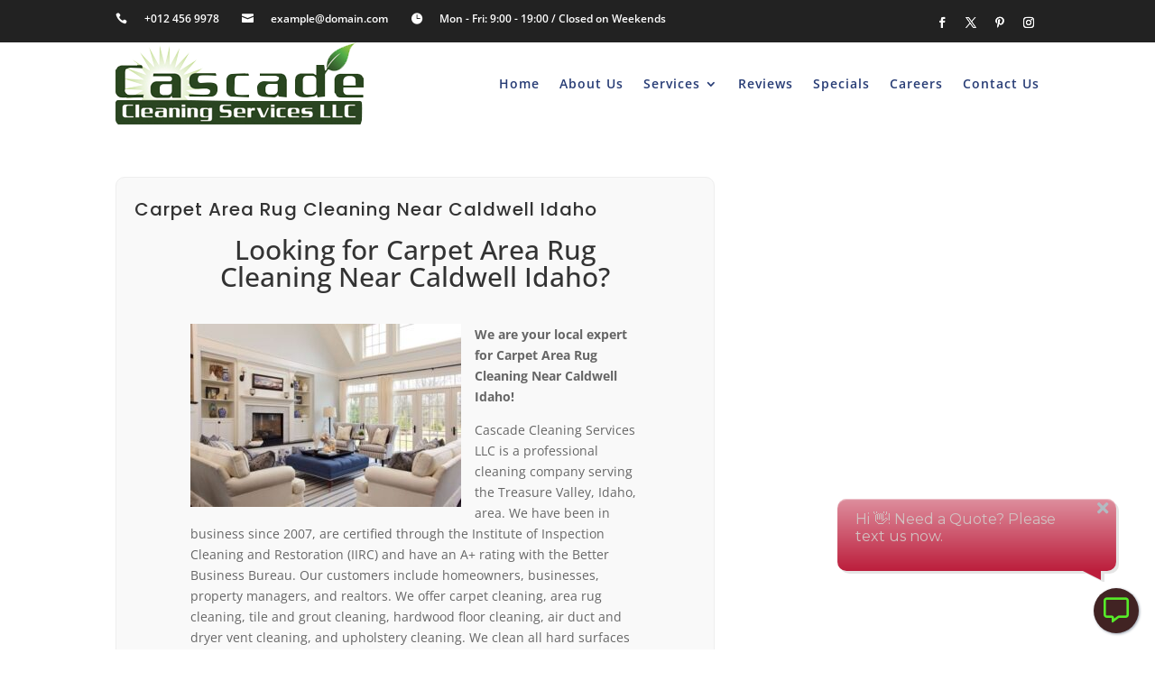

--- FILE ---
content_type: text/html; charset=utf-8
request_url: https://app.chiirp.com/api/v3/clients/widget/UiUtsAqNUl15MN5b3rp3
body_size: 1827
content:
<!DOCTYPE html>
<html lang="en">
<head>
  <!-- Required meta tags -->
  <meta charset="utf-8">
  <meta http-equiv="X-UA-Compatible" content="IE=edge">
  <meta name="viewport" content="width=device-width, initial-scale=1, shrink-to-fit=no">
  <meta name="description" content="">
  <meta name="author" content="">
  <meta name="keywords" content="">
  <title></title>

  <meta name="csp-nonce" />

  <!-- stylesheet & javascript -->
  <link rel="stylesheet" href="/assets/widget_button-edbe789c.css" />
  <script src="/assets/widget_button-bdf14c01.js"></script>

  <link rel="stylesheet" href="https://fonts.googleapis.com/css?family=Montserrat:400,500,700&display=swap" type="text/css">

  <style type="text/css">
    body {
      font-family: "Montserrat";
    }
    .m-central__messages-message-text::after {
      background: #ffffff !important;
    }
    .alert {
      top: ;
    }
  </style>
</head>
<body>
  <div id="app-widget-box" class="app-widget-box" style="background-color: #412323;color: #57EB29;">
    <i class="far fa-comment-alt" style="font-size:1.75em;"></i>
    <div class="launch-button">
      <div class="header" style="background-color: #ffffff;">
        

        <div id="app-widget-box-title" class="title">
          Hi, welcome! 👋
        </div>

        <button id="close-button">
          <i class="fa fa-times"></i>
        </button>
      </div>
      <p id="app-widget-box-tag" class="small">
        We&#39;re here to help you succeed!
      </p>
      <div class="m-central__messages-body">
        <div class="m-central__messages-message is-interlocutor">
          <div class="m-central__messages-wrap">
            <div class="m-central__messages-message-text">
              What can we do for you?
            </div>
          </div>
        </div>

        <div class="m-central__messages-message is-self">
          <div class="m-central__messages-wrap">
            <div class="m-central__messages-message-text" style="padding-top:15px;padding-bottom:15px;">
              <form action="https://app.chiirp.com/api/v3/clients/2817/widget/UiUtsAqNUl15MN5b3rp3" accept-charset="UTF-8" method="post"><input type="hidden" name="authenticity_token" value="VOfGKMW3idKwcudx_U4Z6h2K7A7w7TNorz-o1Yi2oS-zFcmjUy1mvCM3aZadNa2wCvTc9OelNkHpAO4nvaV3OA" autocomplete="off" />
                
                


                  <div class="form-group">
                    <div class="login-inputs tw-block lg:tw-flex tw-flex-wrap mb-0 !tw-mx-3 !tw-my-3" id="" style=""><label class="lg:tw-w-full !tw-pl-0 tw-leading-none tw-pt-3 mt-0 mb-0" id=""><i class="bi bi-superscript tw-text-red-1000 tw-text-sm">*</i></label><div class="lg:tw-w-full mb-0" id="" style=""><div class="form-group tw-flex-wrap !tw-h-11 !tw-border-gray-300 tw-mb-0 mb-0" id="" style=""><div class="input-group has-typeahead-scrollable !tw-h-11 tw-rounded-lg"><input type="text" name="client_custom_fields[firstname]" id="id_2059" value="" class="form-control typeahead tw-min-h-11 tw-text-gray-500 focus:!tw-border-2 focus:!tw-border-blue-600 dark:focus:!tw-border-blue-600 dark:tw-bg-darkSecondary tw-leading-7 tw-text-sm tw-rounded focus:tw-rounded" placeholder="First Name" required="required" /></div></div></div></div>
                  </div>

                  <div class="form-group">
                    <div class="login-inputs tw-block lg:tw-flex tw-flex-wrap mb-0 !tw-mx-3 !tw-my-3" id="" style=""><label class="lg:tw-w-full !tw-pl-0 tw-leading-none tw-pt-3 mt-0 mb-0" id=""><i class="bi bi-superscript tw-text-red-1000 tw-text-sm">*</i></label><div class="lg:tw-w-full mb-0" id="" style=""><div class="form-group tw-flex-wrap !tw-h-11 !tw-border-gray-300 tw-mb-0 mb-0" id="" style=""><div class="input-group has-typeahead-scrollable !tw-h-11 tw-rounded-lg"><input type="text" name="client_custom_fields[lastname]" id="id_66337" value="" class="form-control typeahead tw-min-h-11 tw-text-gray-500 focus:!tw-border-2 focus:!tw-border-blue-600 dark:focus:!tw-border-blue-600 dark:tw-bg-darkSecondary tw-leading-7 tw-text-sm tw-rounded focus:tw-rounded" placeholder="Last Name" required="required" /></div></div></div></div>
                  </div>

                  <div class="form-group">
                    <div class="login-inputs tw-block lg:tw-flex tw-flex-wrap mb-0 !tw-mx-3 !tw-my-3" id="" style=""><label class="lg:tw-w-full !tw-pl-0 tw-leading-none tw-pt-3 mt-0 mb-0" id=""></label><div class="lg:tw-w-full mb-0" id="" style=""><div class="form-group tw-flex-wrap !tw-h-11 !tw-border-gray-300 tw-mb-0 mb-0" id="" style=""><div class="input-group has-typeahead-scrollable !tw-h-11 tw-rounded-lg"><input type="text" name="client_custom_fields[email]" id="id_12190" value="" class="form-control typeahead tw-min-h-11 tw-text-gray-500 focus:!tw-border-2 focus:!tw-border-blue-600 dark:focus:!tw-border-blue-600 dark:tw-bg-darkSecondary tw-leading-7 tw-text-sm tw-rounded focus:tw-rounded" placeholder="Email Address" /></div></div></div></div>
                  </div>

                  <div class="form-group">
                    <div class="login-inputs tw-block lg:tw-flex tw-flex-wrap mb-0 !tw-mx-3 !tw-my-3" id="" style=""><label class="lg:tw-w-full !tw-pl-0 tw-leading-none tw-pt-3 mt-0 mb-0" id=""><i class="bi bi-superscript tw-text-red-1000 tw-text-sm">*</i></label><div class="lg:tw-w-full mb-0" id="" style=""><div class="form-group tw-flex-wrap !tw-h-11 !tw-border-gray-300 tw-mb-0 mb-0" id="" style=""><div class="input-group has-typeahead-scrollable !tw-h-11 tw-rounded-lg"><input type="text" name="client_custom_fields[phone_mobile]" id="id_82547" value="" class="form-control typeahead tw-min-h-11 tw-text-gray-500 focus:!tw-border-2 focus:!tw-border-blue-600 dark:focus:!tw-border-blue-600 dark:tw-bg-darkSecondary tw-leading-7 tw-text-sm tw-rounded focus:tw-rounded" minlength="10" maxlength="10" onkeypress="return /\d/.test(String.fromCharCode(((event||window.event).which||(event||window.event).which)));" placeholder="Mobile Phone" required="required" /></div></div></div></div>
                  </div>

                <div class="form-group"><textarea name="question" id="question" class="form-control" placeholder="Your Question?" required="required">
</textarea></div>

                <p class="text-muted data-rates-comment">By submitting you agree to receive text messages at the number provided. Message/data rates may apply.</p>

                <div style="text-align:center;">
                  <input type="submit" name="commit" value="Text Me!" id="contact_form_submit" data-disable-with="Submitting..." data-disable-with="Text Me!" class="btn btn-app" style="font-family:Montserrat;background-color:#269af1;border-color:#269af1;" />
                </div>
</form>            </div>
          </div>
        </div>

      </div>
      <div class="footer" style="background-color:#ffffff;">
        <a id="powered_link" style="text-decoration:none;display:none;" target="_blank" rel="noopener" href="https://app.chiirp.com/"><img height="15" src="/assets/tenant/chiirp/logo-259c7ff1.svg" />&nbsp;Powered by Chiirp</a>
      </div>


    </div>
  </div>

  <script>
    $(document).ready( function() {

      window.addEventListener('message', function(event) {
        try { var obj = JSON.parse(event.data); }
        catch(e) { var obj = event.data }

        if ( obj.action === 'open_sitechat' ) {
          openElement();
        } else if ((obj.vw + obj.vh) > 0 ) {
          vw = obj.vw;
          vh = obj.vh;
          set_sitechat_attributes();
        }
      });

      var element  = $('.app-widget-box');
      var vw       = 0;
      var vh       = 0;
      var sitechat = 'closed'

      window.parent.postMessage('{"action":"viewport"}', '*');

      document.getElementById('contact_form_submit').setAttribute('color', contrastColor('#269af1', true));
      element.find('.header button').css({'color':contrastColor('#ffffff')});
      element.find('#contact_form_submit').css({'color':contrastColor('#ffffff', true)});
      element.find('#app-widget-box-title').css({'color':contrastColor('#ffffff')});
      element.find('#app-widget-box-tag').css({'color':contrastColor('#ffffff')});

      setTimeout(function() {
        element.addClass('enter');
      }, 1000);

      element.click(openElement);



      function openElement() {
        sitechat = 'open'
        set_sitechat_attributes();
        element.css({'background-color':'#ffffff'});
        element.find('.launch-button').addClass('enter');
        element.find('>i').hide();
        element.find('.launch-button-image').hide();
        element.addClass('expand');
        element.find('.header button').click(closeElement);
        element.off('click', openElement);
        element.find('#powered_link').show();
      }

      function closeElement() {
        sitechat = 'closed'
        document.getElementById('app-widget-box').style.backgroundColor = '#ffffff';
        element.css({'background-color':'#412323'});
        element.find('.launch-button').removeClass('enter').hide();
        element.find('>i').show();
        element.find('.launch-button-image').show();
        element.removeClass('expand');
        element.find('.header button').off('click', closeElement);

        setTimeout(function() {
          element.find('.launch-button').removeClass('enter').show()
          element.find('#powered_link').hide();
          element.click(openElement);
          set_sitechat_attributes();
        }, 500);
      }

      function set_sitechat_attributes() {
        if (sitechat === 'open') {
          if (vw > 414) {
            window.parent.postMessage('{"action":"setatt_sitechat","width":"300","height":"450","right":"10px","bottom":"10px"}', '*');
          } else {
            window.parent.postMessage('{"action":"setatt_sitechat","width":"' + vw + '","height":"' + vh + '","right":"0px","bottom":"0px"}', '*');
          }
          window.parent.postMessage('{"action":"close_sitechat_bubble"}', '*');
        } else {
          window.parent.postMessage('{"action":"setatt_sitechat","width":"70","height":"70","right":"10px","bottom":"10px"}', '*');
        }
      }
    });
  </script>
<script defer src="https://static.cloudflareinsights.com/beacon.min.js/vcd15cbe7772f49c399c6a5babf22c1241717689176015" integrity="sha512-ZpsOmlRQV6y907TI0dKBHq9Md29nnaEIPlkf84rnaERnq6zvWvPUqr2ft8M1aS28oN72PdrCzSjY4U6VaAw1EQ==" data-cf-beacon='{"version":"2024.11.0","token":"fecab3abe00a4162822b1a6c75271368","server_timing":{"name":{"cfCacheStatus":true,"cfEdge":true,"cfExtPri":true,"cfL4":true,"cfOrigin":true,"cfSpeedBrain":true},"location_startswith":null}}' crossorigin="anonymous"></script>
</body>
</html>


--- FILE ---
content_type: text/css
request_url: https://cascadecleaningservices.net/wp-content/themes/cleaningservices-divi-child/style.css?ver=4.27.4
body_size: 82587
content:
/* 
 Theme Name:     Cleaning Services for Divi
 Author:         Pennyblack Templates
 Author URI:     https://www.pennyblacktemplates.com 
 Template:       Divi
 Text Domain:    cleaningServices-for-divi
 Version:        1.3 
*/


/* ----------- COMMON CSS START ---------------------------*/
/* ----- VERTICAL ALIGN COLUMNS ----- */

    .vertical-align {
        display: flex;
        flex-direction: row;
        align-items: center;}
h1,
h2,
h3,
h4,
h5,
h6 {
	padding-bottom: 0;
}

body {
	font-size: 14px;
	color: #666666;
    font-weight:400;
}


h4 {
	font-size:20px;
    line-height:30px;
    font-weight:500;
}

.page-template-page-template-blank .section_has_divider.et_pb_bottom_divider {
	display: none;
}


/* PAGE HEADER BREADCRUMMB SECTION */

#crumbs,
#crumbs a {
	color: #ffffff;
}

#crumbs span {
	color: #f2f2f2;
	line-height: 24px;
}

#crumbs a:hover {
	color: #273c75;
}

.sticky,
.bypostauthor {
	display: block;
}


/* ----------- COMMON CSS END ---------------------------*/


/* ----------- MENU START ---------------------------*/

.menu-mod .et_pb_menu__menu {
	margin-left:auto;
}

#main-header {
	background-color: #FFFFFF;
}

#logo {
	max-height: 100%;
}

.preheader-col .et_pb_social_media_follow li {
	margin-bottom:0;
}

.et_header_style_left .et-fixed-header #et-top-navigation nav>ul>li>a,
.et_header_style_split .et-fixed-header #et-top-navigation nav>ul>li>a {
	padding-bottom: 33px !important;
}

.et_header_style_left #et-top-navigation,
.et_header_style_split #et-top-navigation {
	padding-top: 33px !important;
}

#top-menu>li.current-menu-item>a {
	color: #273c75;
}

#top-menu li li {
	margin: 0;
	padding: 0 0;
}

#top-menu-nav>ul>li>a:hover {
	color: #273c75 !important;
}

#top-menu li.current-menu-ancestor>a {
	color: #273c75;
}

.mobile_menu_bar:before {
	color: #273c75;
	background-color: #f2f2f2;
	padding-bottom: 3px;
	padding-left: 5px;
	padding-right: 5px;
	padding-top: 5px;
    top:0px !important;
}

.et_mobile_menu {
	border-top: 3px solid #333333;
	background-color: rgb(255, 255, 255);
}

.et_mobile_menu li a {
	border-bottom: 1px solid #dcdcdc;
	color: #333333;
	display: block;
	padding-bottom: 10px;
	padding-left: 5%;
	padding-right: 5%;
	padding-top: 10px;
}

.et_mobile_menu li:last-child a {
	border-bottom: 0;
}

.nav li ul {
	visibility: hidden;
	z-index: 9999;
	width: auto;
	opacity: 0;
	background-color: rgb(255, 255, 255);
	-webkit-box-shadow: 0 2px 5px rgba(0, 0, 0, .1);
	-moz-box-shadow: 0 2px 5px rgba(0, 0, 0, .1);
	box-shadow: 0 2px 5px rgba(0, 0, 0, .1);
}

ul#top-menu li a {
	color: rgb(51, 51, 51);
	transition: all 300ms ease-in 0s;
	-webkit-transition: all 300ms ease-in 0s;
	-moz-transition: all 300ms ease-in 0s;
}

#top-menu .sub-menu {
	background-color: #ffffff;
	transition: all 300ms ease-in 0s;
	-webkit-transition: all 300ms ease-in 0s;
	-moz-transition: all 300ms ease-in 0s;
}

.fullmenu-mod ul.sub-menu li a {
	border-bottom: 1px solid #eeeeee;
	padding-top: 8px;
	padding-bottom: 8px;
	color: #333333;
	font-size: 13px !important;
	line-height: 1.4em;
}

.fullmenu-mod ul.sub-menu li:last-child a {
	border-bottom: 0;
}

.fullmenu-mod ul.sub-menu {
	padding: 0;
}

ul#top-menu ul.sub-menu li a {
	line-height: 1.1em;
	margin-bottom: 0px;
	padding: 10px 15px;
	text-align: left;
	border-bottom: 1px solid #eeeeee;
	color: #333333;
	font-size: 14px !important;
	transition: all 300ms ease-in 0s;
	-webkit-transition: all 300ms ease-in 0s;
	-moz-transition: all 300ms ease-in 0s;
}

ul#top-menu ul.sub-menu li:last-child a {
	border-bottom: 0;
}

ul.et_mobile_menu>li:last-child {
	padding-bottom: 20px;
}

.nav li ul {
	border-top-color: #333333;
	border-top-style: solid;
	border-top-width: 3px;
	width: auto;
	padding-bottom: 0;
	padding-left: 0;
	padding-right: 0;
	padding-top: 0;
	position: absolute;
}

.nav li li {
	margin: 0;
	padding: 0 0;
}

.et_mobile_menu li a:hover,
.nav ul li a:hover {
	background-color: #f2f2f2;
	opacity: 1;
	color: #555555;
}

ul#top-menu ul.sub-menu li a:hover {
	color: #ffffff;
	transition: all 300ms ease-in 0s;
	-webkit-transition: all 300ms ease-in 0s;
	-moz-transition: all 300ms ease-in 0s;
}

.et_mobile_menu .menu-item-has-children>a {
	background-color: transparent;
	font-weight: 700;
}

.fullmenu-mod .sub-menu li a,
.fullmenu-mod li a {
	position: relative !important;
	z-index: 1;
}

.fullmenu-mod .fullwidth-menu>li {
	padding-left: 18px !important;
	padding-right: 18px !important;
}

.fullmenu-mod li a::before {
	border-radius: 50%;
	background-color: #ffffff;
	left: -16px;
	top: -11px;
	content: "";
	position: absolute;
	height: 43px;
	width: 43px;
	z-index: -1;
	opacity: 0;
	-webkit-transition: all 0.3s ease-in-out;
	-moz-transition: all 0.3s ease-in-out;
	transition: all 0.3s ease-in-out;
}

.fullmenu-mod .sub-menu li a::before,
.fullmenu-mod li a:hover::before {
	opacity: 1;
	-webkit-transition: all 0.3s ease-in-out;
	-moz-transition: all 0.3s ease-in-out;
	transition: all 0.3s ease-in-out;
}

body .fullmenu-mod ul li a:hover {
	color: #273c75 !important;
	opacity: 1;
}

.fullmenu-mod .sub-menu li a::before {
	border-radius: 50%;
	background-color: #ffffff;
	left: 0px !important;
	top: -4px !important;
	content: "";
	position: absolute;
	height: 43px;
	width: 43px;
	z-index: -1;
	opacity: 0;
	-webkit-transition: all 0.3s ease-in-out;
	-moz-transition: all 0.3s ease-in-out;
	transition: all 0.3s ease-in-out;
}


/* ----------- MENU END ---------------------------*/


/* ----------- HOME PAGE START ---------------------------*/

body #page-container .coming-subform button.et_bloom_submit_subscription:hover,
body #page-container .home-slider .et_pb_slides .et_pb_slide a.et_pb_button:hover,
body #page-container .common-btn.et_pb_button:hover {
	background-color:transparent !important;
	border:1px solid #eb3b5a !important;
	color:#eb3b5a !important;
}

body #page-container .et_pb_section .contact-form.et_pb_contact_form_container.et_pb_module .et_pb_contact_submit.et_pb_button:hover,
.coming-subform .et_bloom .et_bloom_form_content button:hover,
.et_pb_contact_submit.et_pb_button:hover,
.premium-pricetable .et_pb_button:hover,
.common-pricetable .et_pb_button:hover,
.et_pb_button.header-btn:hover {
	background-color:transparent;
	color:#eb3b5a;
	border-color:#eb3b5a;
}

body #page-container .common-btn1.et_pb_button:hover,
.coming-subform button.et_bloom_submit_subscription {
	background-color:#273c75 !important;
	border:1px solid #273c75 !important;
	color:#ffffff !important;	
}

body #page-container .coming-subform .et_bloom_popup_input input,
body #page-container .coming-subform button.et_bloom_submit_subscription { 
	border-radius:50px !important;
}

body #page-container .coming-subform button.et_bloom_submit_subscription span {
	color:#ffffff !important;
}

body #page-container .coming-subform button.et_bloom_submit_subscription:hover span,
body #page-container .et_pb_section .contact-form.et_pb_contact_form_container.et_pb_module .et_pb_contact_submit.et_pb_button:hover,
body #page-container .et_pb_section .et_pb_column .et_pb_module.premium-pricetable .et_pb_button:hover,
body #page-container .et_pb_section .et_pb_column .et_pb_module.common-pricetable .et_pb_button:hover {
	color:#eb3b5a !important;
}

body #page-container .coming-subform .et_bloom_form_container .et_bloom_form_content,
body #page-container .coming-subform .et_bloom_form_container {
	border-radius:50px;
}

body #page-container .coming-subform button.et_bloom_submit_subscription {  
	padding:15px 50px 15px 20px;
}

body #page-container .coming-subform .et_bloom_popup_input input {
	padding:16px 20px !important;
}

.coming-subform  .et_bloom_form_container,
.coming-subform  .et_bloom_form_container .et_bloom_form_content {
	background-color:transparent !important;
	padding:0 !important;
}




/* Home banner */

.home-slider .et_pb_slide.et_pb_slide_2 .et_pb_slide_content,
.home-slider .et_pb_slide.et_pb_slide_1 .et_pb_slide_content,
.home-slider .et_pb_slide.et_pb_slide_0 .et_pb_slide_content {
	width:70%;
}

.home-slider .et_pb_slide.et_pb_slide_0 .et_pb_slide_content {
	margin:0 auto;
}

.home-slider .et_pb_slide.et_pb_slide_1 .et_pb_slide_content {
	margin-left:0;
}

.home-slider .et_pb_slide.et_pb_slide_2 .et_pb_slide_content {
	margin-left:auto;
}

.team-col .team-content .et_pb_member_social_links a {
	font-size:12px;
    background-color:#ffffff;
	width:20px;
	height:20px;
}

.home-points {
    display: inline-block;
    width: 32%;
}

.video-icon {
	position:relative;
}

.video-icon .vp-s::before {
    position: absolute;
	font-family: 'Fontawesome' !important;
	content: "\f04b";
	width: 100px;
	height: 100px;
	font-size: 40px;
	background-color:#273c75;
	border-radius: 50%;
	color:#ffffff;
	text-align: center;
	line-height: 100px;
	display: block;
}





.video-icon .et_pb_blurb_description,
.video-icon .vp-s {
    position: relative;
}

@-webkit-keyframes pulse {
  0% {
	  opacity: 1;
    -webkit-transform: translate(-50%, -50%) scale(0);
            transform: translate(-50%, -50%) scale(0);    
    border-width: 3px;
  }
  40% {
    opacity: .5;
    border-width: 2px;
  }
  65% {
    border-width: 1px;
  }
  100% {
    -webkit-transform: translate(-50%, -50%) scale(1);
            transform: translate(-50%, -50%) scale(1);
    opacity: 0;
    border-width: 0;
  }
}

@keyframes pulse {
  0% {
	   opacity: 1;
    -webkit-transform: translate(-50%, -50%) scale(0);
            transform: translate(-50%, -50%) scale(0);   
    border-width: 3px;
  }
  40% {
    opacity: .5;
    border-width: 2px;
  }
  65% {
    border-width: 1px;
  }
  100% {
    -webkit-transform: translate(-50%, -50%) scale(1);
            transform: translate(-50%, -50%) scale(1);
    opacity: 0;
    border-width: 0;
  }
}
.circle-pulse {
    width: 1px;
    height: 0;
    margin: 0 auto;
    position: absolute;
    right: -50px;
    bottom: -50px;
}

.circle-pulse:before,
.circle-pulse:after {
    opacity: 0;
    content: '';
    display: block;
    position: absolute;
    width: 200px;
    height: 200px;
    top: 50%;
    left: 50%;
    border-radius: 50%;
    border: 4px solid #273c75;
    -webkit-animation: pulse 3.25s linear infinite;
    animation: pulse 3.25s linear infinite;
}

.circle-pulse:before {
    -webkit-animation-delay: .75s;
    animation-delay: .75s;
}


.what-we-mod .et_pb_main_blurb_image {
	overflow-y: hidden;
    position: relative;
	display: inline-block;
    width:100px;
}

.what-we-mod .et_pb_main_blurb_image .et_pb_image_wrap {
	width: 60px;
    height: 60px;
    background: #273c75;
    border-radius: 5px;
    display: block;
    text-align: center;
    -webkit-transform: rotate(60deg);
	-moz-transform: rotate(60deg);
	transform: rotate(60deg);
    position: relative;
    left: 0px;
    top: 12px;    
	-webkit-transition: all 0.8s ease-in-out;
	-moz-transition: all 0.8s ease-in-out;
	transition: all 0.8s ease-in-out;
}

.what-we-mod .et_pb_main_blurb_image .et_pb_image_wrap img { 
	-webkit-transform: rotate(-60deg);
	-moz-transform: rotate(-60deg);
	transform: rotate(-60deg);
    margin-top:10px;
    width:35px;
}

.what-we-mod:hover .et_pb_image_wrap {
	-webkit-transition: all 0.8s ease-in-out;
	-moz-transition: all 0.8s ease-in-out;
	transition: all 0.8s ease-in-out;
     top: 0px;   
}

.what-we-mod .et_pb_blurb_container {
	display: inline-block;
	width: 64%;
}

.step-mod-row .step-no {
    position: absolute;
    right: -40px;
    left: 0;
    margin: 0 auto;
    top: 10px;
    z-index: 1;
}

.slider-gallery-main .slider-gallery {
	position:relative;
}

.slider-gallery-main .slider-gallery .slider-img {
	overflow:hidden;
	position:relative;
}

.slider-gallery-main .slider-gallery:hover .slider-img img {
    -webkit-transform: scale(1.05);
    transform: scale(1.05); 
	 transition: transform 300ms ease;
    -webkit-transition: transform 300ms ease;
}
.slider-gallery-main .slider-gallery img {
    width: 100% !important;
    -webkit-transform: scale(1);
    transform: scale(1);
    transition: transform 300ms ease;
    -webkit-transition: transform 300ms ease;
}

.slider-gallery-main .slider-gallery:hover .slider-gallery-content {
    background: rgba(0,0,0,0.8);
}

.slider-gallery-main .slider-gallery .slider-gallery-content {
    position: absolute;
    top: 50%;
    left: 0px;
    right: 0px;
    -webkit-transform: translateY(-50%);
    transform: translateY(-50%);
	height:100%;
}
.slider-gallery-main .slider-gallery:hover .slider-gallery-content p {
    opacity: 1;
    top: 50%;
}

.slider-gallery-main .slider-gallery .slider-gallery-content p {
    opacity: 0;
    top: 30%;
	font-family: 'Open Sans',Helvetica,Arial,Lucida,sans-serif;
	font-weight: 600;
	font-size: 13px;
	letter-spacing: 1px;
	line-height: 1.8em;
	color: #eb3b5a;
	position: absolute;
	left: 0;
	right: 0;
	margin: 0 auto;
	text-align: center;
    -webkit-transition: top 300ms ease,opacity 300ms ease;
    transition: top 300ms ease,opacity 300ms ease;
}
.slider-gallery-main .slider-gallery:hover .slider-gallery-content  h5 {
    opacity: 1;
    bottom: 30%;
}
.slider-gallery-main .slider-gallery .slider-gallery-content h5 {
    opacity: 0;
    bottom: 20%;
	font-family: 'Poppins',Helvetica,Arial,Lucida,sans-serif;
	font-weight: 600;
	font-size: 20px;
	color:#ffffff !important;
	letter-spacing: 1px;
	line-height: 1.5em;
	position: absolute;
	left: 0;
	right: 0;
	margin: 0 auto;
	text-align: center;
    -webkit-transition: bottom 300ms ease,opacity 300ms ease;
    transition: bottom 300ms ease,opacity 300ms ease;
}

.slider-gallery-main .sa_owl_theme .owl-nav div,
.slider-gallery-main .sa_owl_theme .owl-nav button {
	border-radius:50%;
    width:50px !important;
    height:50px !important;
}

.client-logo img {
	-webkit-filter: grayscale(100);
	filter: grayscale(100);
	opacity: 0.4;
	-webkit-transition: all 0.8s ease-in-out;
	-moz-transition: all 0.8s ease-in-out;
	transition: all 0.8s ease-in-out;
}

.client-logo:hover img {
	-webkit-filter: grayscale(0);
	filter: grayscale(0);
	opacity: 1;
	-webkit-transition: all 0.8s ease-in-out;
	-moz-transition: all 0.8s ease-in-out;
	transition: all 0.8s ease-in-out;
}


.testi-main .testimod {
	margin-top:20px;
}

.testi-main .testimod h5 {
	display: inline-block;
	color:#273c75 !important;
	font-style: normal;
	font-size: 20px;
	letter-spacing: 1px;
}

.testi-main .testimod p {
	display: inline-block;
	color:#eb3b5a !important;
	font-style: normal;	
	font-weight:600;
	letter-spacing: 1px;
}

.testi-main .et_pb_slide_title {
	margin-bottom:10px;
}

.testi-main .et_pb_slide_image {
	width:25%;
}

.testi-main .et_pb_slide_description {
	width:75%;
	text-shadow:none;
    padding:0;
}

.testi-main .et-pb-controllers {
    position: absolute;
    bottom: 0px;
    left: auto;
    width: 100%;
    text-align: center;
    z-index: 10;
    top: 16px;
    right: -30%;
    margin-left: auto;

}

.news-col .et_pb_blurb_container {
	padding-left:0;
}

.news-date {
    display: inline-block;
}

.hour-mod,
.email-mod,
.phone-mod {
	display:inline-block;
    padding-right: 25px;
}

.hour-mod .et_pb_blurb_container,
.email-mod .et_pb_blurb_container,
.phone-mod .et_pb_blurb_container{
	padding-left:0;
}

.topbar-icon.et_pb_social_media_follow li {
	margin-bottom:0;
}


.contact-row {
	display:table;
	clear:both;
	width:100%;
}

.contact-col {
	float:left;
	width:50%;
    padding-right:20px;
}

.contact-col:last-child { 
	 padding-right:0;
}

.contact-divider {
	border-bottom:1px solid #666666;
	margin:20px 0;
}

.contact-inner-col {
	background-color:#eb3b5a;
	padding: 10px 20px;
}

.contact-col h6 {
	color:#ffffff;
	font-weight:600;
}

.subscribe-inner-col .subscribe-form .et_bloom_fields {
	position: relative;
}

.subscribe-inner-col .subscribe-form .et_bloom_popup_input {
	width: 100%;
	display: block;
	max-width: 100%;
}

.subscribe-inner-col .subscribe-form .et_bloom_submit_subscription { 
	position: relative;
	right: 0;
	width: auto !important;
}



.contact-inner-col p {
	font-size:27px !important;
	padding:5px 0 0 0 !important;
}


.home-slider .et_pb_slide.et_pb_slide_0 .et_pb_slide_description  {
	width:70%;
	margin:0 auto;
}

.home-slider .et_pb_slide.et_pb_slide_1 .et_pb_slide_description  {
	width:70%;
	text-align:left;
}

.home-slider .et_pb_slide.et_pb_slide_2 .et_pb_slide_description  {
	width:70%;
	margin-left:auto;
	text-align:right;
}

.home-slider .et_pb_slide .et_pb_slide_description .et_pb_slide_content  { 
	padding:30px 0 20px 0;
}

.home-slider .et_pb_slide .et_pb_slide_description {
	padding:120px 0 !important;
}

.home-points2 {
    display: inline-block;
    width: 48%;
    padding-right: 20px;
}

/* Team */

.team-col {
	overflow:hidden;
}

.team-content .et_pb_team_member_description {
    position: absolute;
	left: 0;
	right: 0;
	bottom: 30px;	
}

.team-content .et_pb_member_social_links {
    margin: 0;
	bottom: -60px;
	position: absolute;
	left: 0;
	right: 0;
}

.team-content:hover .et_pb_member_position {
	opacity:0;
}

.team-content:hover .et_pb_member_social_links {
	bottom: -10px;
}

.team-content:hover .et_pb_team_member_description {
	bottom: 40px;
}

.team-content .et_pb_team_member_description,
.team-content .et_pb_member_social_links,
.team-content:hover .et_pb_team_member_description,
.team-content:hover .et_pb_member_social_links,
.team-content:hover .et_pb_member_position { 
	-webkit-transition: all 0.8s ease-in-out;
	-moz-transition: all 0.8s ease-in-out;
	transition: all 0.8s ease-in-out;
}

/* Satisfication */

.satisf-mod.et_pb_blurb {
	position:relative;	
}

.satisf-mod.et_pb_blurb .et_pb_blurb_container {
	padding-left: 320px;
}

.satisf-mod.et_pb_blurb .et_pb_main_blurb_image {
	position: absolute;
	width: 25%;
	top: -74px;
	left: 0;
}

.cta-phone span {
	font-size:16px;
	padding-right:20px;
}

.cta2-heading.et_pb_module h2 span {
	color:#eb3b5a !important;
}
 
/* Skill bar */



.skill-bar .et_pb_counter_amount {
	line-height:5px;
	height: 10px;
	border-radius:50px;
	overflow: inherit;
}

.skill-bar .et_pb_counter_container {
	height: 10px;
	border-radius:50px;
	overflow: inherit;
}

.skill-bar .et_pb_counter_amount_number {
    background-color: #eb3b5a;    
    position: absolute;
    right: 0;
    width: 40px;
    height: 30px;
    line-height: 30px;
    border-radius: 50px;
    top: -10px;
	padding: 0 !important;
	text-align: center;
}

/* Pricetable */

.basic-pt {
	width: 75%;
	margin: 0 auto;
}

.basic-pt .et_pb_pricing_tables_0  .et_pb_pricing_heading  { 
	padding:120px 0 0px 0;
}

.common-pt {
	width: 75%;
	margin: 0 auto;
}

.basic-pt .et_pb_pricing_content,
.common-pt .et_pb_pricing_content { 
	display:table;
	margin:0 auto;
}

.common-pt .et_pb_pricing_table {
	margin:15px;
	width: 45%;
}

/* Portfolio */



.gallery-mod .et_pb_gallery_item {
	position:relative;
}

.gallery-mod .et_pb_gallery_item .et_pb_gallery_image {
	overflow:hidden;
	position:relative;
}

.gallery-mod .et_pb_gallery_item:hover .et_pb_gallery_image img {
    -webkit-transform: scale(1.05);
    transform: scale(1.05); 
	 transition: transform 300ms ease;
    -webkit-transition: transform 300ms ease;
}
.gallery-mod .et_pb_gallery_item img {
    width: 100% !important;
    -webkit-transform: scale(1);
    transform: scale(1);
    transition: transform 300ms ease;
    -webkit-transition: transform 300ms ease;
}

.gallery-mod .et_pb_gallery_item .et_pb_gallery_caption,
.gallery-mod .et_pb_gallery_item .et_pb_gallery_title {
    position: absolute;    
    left: 0px;
    right: 0px;
    margin: 0 auto;
	display: table;
	opacity: 0;
	transition: transform 300ms ease;
    -webkit-transition: transform 300ms ease;
	z-index:9;
	text-align:center;
}
.gallery-mod .et_pb_gallery_item .et_pb_gallery_title {    
    top: 30%;
    display:block;
}
.gallery-mod .et_pb_gallery_item:hover .et_pb_gallery_title {
    opacity: 1;
    top: 75%;
	transform: translateY(-50px);
	transition: transform 300ms ease;
    -webkit-transition: transform 300ms ease;
    display:block;
}
.gallery-mod .et_pb_gallery_item .et_pb_gallery_caption { 
    bottom: 20%;
    display:block;
}
.gallery-mod .et_pb_gallery_item:hover .et_pb_gallery_caption {
    opacity: 1;
	bottom: 25%;
	transform: translateY(-50px);
	transition: transform 300ms ease;
    -webkit-transition: transform 300ms ease;
    display:block;
}

/* Faq */

.faq-mod .et_pb_toggle_open .et_pb_toggle_title:before {
	display: block !important;
	content: "\e04f";
}

.faq-mod.et_pb_module .et_pb_toggle.et_pb_module {
    padding: 0;
    margin-bottom: 60px;
}

/* Coming Soon */

.coming-subform .et_bloom_form_header {
	display:none;	
}

.cta-phone1 .et_pb_blurb_container {
	vertical-align:middle;
}

/*old */


.counter-mod .percent {
	height: 0 !important;
	margin-bottom: 60px !important;
}


#page-container {
	padding-top: 0 !important;
}

#main-header {
	display: none;
	top: 0;
}

/* ------- HEADER SECTION ------- */

.common-header-section .et_pb_button_module_wrapper {
	display: inline-block;
}


/* ------- CONTACT FORM SECTION ------- */

.contact-form-common .et_pb_contact {
	padding: 30px;
	box-shadow: 0 12px 20px -12px rgba(0, 0, 0, 0.6);
}

.contact-form-common .et_pb_contact_main_title {
	padding: 20px;
	border-radius: 20px 20px 0 0;
}

.contact-form-common .et_contact_bottom_container,
.common-contact-us-page .et_contact_bottom_container {
	float: none;
	text-align: center;
	margin-top: 20px;
}

.contact-form-common .et_contact_bottom_container .et_pb_contact_reset,
.common-contact-us-page .et_contact_bottom_container .et_pb_contact_reset {
	margin-left: 0;
}

.contact-form-common .et-pb-contact-message p {
	padding-top: 30px;
}

.contact-form-common .et-pb-contact-message {
	color: #ffffff;
	padding-left: 30px;
	padding-bottom: 0;
}

.entry-content .contact-form-common ul {
	padding: 0 0 0px 1em;
}

.common-contact-us-page .et_contact_bottom_container .et_pb_contact_submit:after,
.contact-form-common .et_contact_bottom_container .et_pb_contact_submit:after {
	line-height: 24px !important;
	font-size: 14px !important;
	opacity: 1;
	margin-left: 4px !important;
	left: auto;
}


/* ----------- HOME PAGE END ---------------------------*/

body #page-container .common-contact-us-page .et_contact_error {
	border-top-width: 0px !important;
	border-left-width: 0px !important;
	border-right-width: 0px !important;
	border-bottom: 1px solid red !important;
}

.entry-content .common-contact-us-page ul {
	padding-bottom: 10px;
}


/* ----------- CONTACT US PAGE END ---------------------------*/


/* ----------------- SHOP PAGE SIDEBAR START  ----------------- */

#main-content.cleaningServices_blog_content .container {
	padding-bottom: 50px;
	padding-top: 80px;
}

.single-post #sidebar .common_widget.et_pb_module {
	margin-bottom: 0;
}


/* Image Gallery Post */

.image-gallery li {
	padding: 10px 15px 0 0;
}

.image-gallery li a.popup {
	padding: 0;
}

/* ----------------- SHOP PAGE SIDEBAR END  ----------------- */


/* --------------------------- COMING SOON PAGE START ---------------------*/

.coming-soon.et_pb_countdown_timer .sep {
	display: none;
}

.coming-soon.et_pb_countdown_timer .section.values {
	background-color: transparent;
	border: 2px solid #273c75;
	padding: 20px 20px;
	border-radius: 5px;
	margin-right: 10px;
	-webkit-transition: all 0.3s ease;
	-moz-transition: all 0.3s ease;
	-ms-transition: all 0.3s ease;
	-o-transition: all 0.3s ease;
	transition: all 0.3s ease;
}

.coming-soon.et_pb_countdown_timer .section.values:hover {
	background-color: transparent;
	border: 2px solid #ffffff;
	-webkit-transition: all 0.3s ease;
	-moz-transition: all 0.3s ease;
	-ms-transition: all 0.3s ease;
	-o-transition: all 0.3s ease;
	transition: all 0.3s ease;
}

.coming-soon .et_pb_countdown_timer_0 {
	padding-bottom: 0;
}

.coming-soon.et_pb_countdown_timer {
	padding: 20px;
}


/* ------ SUBSCRIBE FORM ------ */

.timer-form .coming-soon-subscribe-form .et_bloom_inline_form {
	margin: 0;
	display: block;
}

.timer-form .coming-soon-subscribe-form .et_bloom_header_outer {
	display: none;
}

.timer-form .coming-soon-subscribe-form .et_bloom_form_container {
	background: transparent;
}

.timer-form .coming-soon-subscribe-form .et_bloom_form_container .et_bloom_form_content,
.timer-form .coming-soon-subscribe-form .et_bloom_form_content {
	background: transparent;
	padding: 0;
}

.timer-form .coming-soon-subscribe-form .et_bloom_form_container .et_bloom_form_content button:hover {
	background-color: #ffffff;
	-webkit-transition: all 0.3s ease;
	-moz-transition: all 0.3s ease;
	-ms-transition: all 0.3s ease;
	-o-transition: all 0.3s ease;
	transition: all 0.3s ease;
}

.timer-form .coming-soon-subscribe-form .et_bloom_form_container .et_bloom_form_content span.et_bloom_button_text {
	color: #ffffff;
}

.timer-form .coming-soon-subscribe-form .et_bloom_form_container .et_bloom_form_content button:hover span.et_bloom_button_text {
	color: #273c75 !important;
	line-height: 19px;
}

.timer-form .coming-soon-subscribe-form .et_bloom_form_container .et_bloom_form_content button {
	background-color: #273c75;
	border: 2px solid #273c75;
	border-radius: 50px !important;
	-webkit-transition: all 0.3s ease;
	-moz-transition: all 0.3s ease;
	-ms-transition: all 0.3s ease;
	-o-transition: all 0.3s ease;
	transition: all 0.3s ease;
	position: absolute;
	right: 40px;
	line-height: 19px;
}

.timer-form .coming-soon-subscribe-form .et_bloom_form_content .et_bloom_popup_input {
	padding-right: 0px;
}

.timer-form .coming-soon-subscribe-form .et_bloom_form_container .et_bloom_form_content .et_bloom_popup_input input {
	padding: 10px 20px !important;
	border-radius: 50px !important;
	line-height: 23px;
}

.timer-form .coming-soon-subscribe-form .et_bloom_success_container.et_bloom_animate_success span.et_bloom_success_checkmark {
	opacity: 1;
	color: #fff;
	background: #82C016;
	padding: 8px 7px 7px 10px;
	border-radius: 30px;
	left: 50%;
	margin-left: -20px;
	-webkit-transform: rotate(360deg);
	-ms-transform: rotate(360deg);
	transform: rotate(360deg);
	display: block;
	height: 28px;
	width: 28px;
	transition: all 1s;
	-moz-transition: all 1s;
	-webkit-transition: all 1s;
	position: absolute;
	top: 0;
	margin-top: -48px;
}

.et_bloom .et_bloom_form_container h2.et_bloom_success_message {
	padding: 10px;
}

.timer-form .coming-soon-subscribe-form .carrot_edge .et_bloom_form_content::before {
	display: none;
}


/* --------------------------- COMING SOON PAGE END ---------------------*/


/* --------------------------- 404 PAGE START --------------------------- */

.error404 #main-content .container,
.error404 #content-area,
.error404 #left-area {
	padding: 0;
	margin: 0;
	width: 100%;
	max-width: none;
}

.error404 #sidebar {
	display: none;
}

.error404 .et_pb_post:last-child {
	margin-bottom: 0;
	padding: 0 !important;
}

.error404 .container {
	padding-top: 0 !important;
}
/* -----I COMMENTED THIS OUT TO REMOVE THE ERROR CODE -----
.error404 .404-head {
	background-color: #f5f5f5;
	text-align: center;
	padding: 200px;
}
*/

/* --------------------------- 404 PAGE END --------------------------- */


/* ----------------- BLOG PAGE START ----------------- */

.et_pb_widget {
	float: none;
	max-width: 100%;
}

.et_pb_post .entry-featured-image-url {
	margin-bottom: 10px;
}

.cleaningServices_blog_content .et_pb_post,
.common_post .et_pb_post,
.single .et_pb_post,
body.search #left-area .entry {
	background-color: #f9f9f9;
    border:1px solid #eeeeee;
	padding: 20px 20px;
	border-radius: 10px;
}
article.et_pb_post {
	background-color: #f9f9f9;
    border:1px solid #eeeeee;
	padding: 20px 20px 30px 20px;
	border-radius:10px;
}


.et_pb_post {
	margin-bottom: 30px;
}

.pagination {
	margin-top: 30px;
}

.pagination div a {
	display: inline-block;
	border: 2px solid #273c75;
	border-radius: 3px;
	color: #ffffff;
	font-size: 13px;
	font-weight: 700;
	letter-spacing: 1px;
	margin-top: 20px;
	margin-bottom: 0;
	padding: 8px 15px;
	text-transform: uppercase;
}

.pagination a,
#main-content .alignright a,
#main-content .alignleft a {
	background-color: #273c75;
	display: inline-block;
	border: 2px solid #273c75;
	border-radius: 50px;
	color: #ffffff;
	font-family: "Poppins", Helvetica, Arial, Lucida, sans-serif;
	font-size: 13px;
	font-weight: 700;
	letter-spacing: 1px;
	margin-top: 0;
	margin-bottom: 0;
	padding: 8px 15px;
	text-transform: uppercase;
	-webkit-transition: all 0.3s ease;
	-moz-transition: all 0.3s ease;
	-ms-transition: all 0.3s ease;
	-o-transition: all 0.3s ease;
	transition: all 0.3s ease;
}

#main-content .alignright a:hover,
#main-content .alignleft a:hover {
	background-color: #ffffff;
	border: 2px solid #273c75;
	color: #273c75;
	-webkit-transition: all 0.3s ease;
	-moz-transition: all 0.3s ease;
	-ms-transition: all 0.3s ease;
	-o-transition: all 0.3s ease;
	transition: all 0.3s ease;
}


/* ----------------- BLOG PAGE END ----------------- */


/* ----------------- SINGLE BLOG PAGE START ----------------- */

#main-content {
	background-color: #ffffff;
}

.cleaningServices_blog_content #left-area {
	padding-right: 0;
	width: 64.833%;
	padding-bottom: 0;
}

.cleaningServices_blog_content #sidebar {
	padding-left: 0;
	margin-right: 0;
	width: 29.666%;
}

#sidebar {
	float: right
}

article.et_pb_post:last-of-type {
	margin-bottom: 0;
}

.cleaningServices_blog_content .entry p {
	padding-top: 0;
}

.cleaningServices_blog_content .et_pb_post img {
	margin-bottom: 10px;
}

.et_pb_blog_0 .et_pb_post .post-content {
	color: #ffffff;
}

body.single-post article .entry-content .et_pb_section,
body.single-post article .entry-content .et_pb_section .et_pb_row {
	padding: 0;
}

body.single-post article.et_pb_post .entry-content {
	padding-top: 0px;
}

body.single-post article.et_pb_post .entry-content .et_pb_section {
	background-color: transparent;
}

body.single-post #respond {
	padding-top: 0px;
}

.cleaningServices_blog_content #commentform.comment-form .form-submit .submit.et_pb_button:hover {
	display: inline-block;
    
}


.comment-form-comment {
	margin-bottom: 20px;
}

#commentform {
	padding-bottom: 0;
}

.cleaningServices_blog_content #sidebar {
	padding-bottom: 0px;
}

body.single-post article .et_pb_post .entry-content {
	padding-top: 0;
}

.et_pb_post .post-meta {
	margin-bottom: 10px;
}

.single .et_pb_post:last-child {
	padding-bottom: 25px;
}

.cleaningServices_blog_content .logged-in-as a {
	color: #273c75;
}

.cleaningServices_blog_content #comment-wrap {
	padding-top: 20px;
}

.cleaningServices_blog_content #commentform.comment-form input,
.cleaningServices_blog_content #commentform.comment-form textarea {
	background-color: #ffffff;
    border:1px solid #eeeeee;
	padding: 10px 25px;
	color: #666666;
	font-size: 14px !important;
	font-family: 'Poppins', Helvetica, Arial, Lucida, sans-serif;
	font-weight: 400;
	line-height: 26px !important;
	letter-spacing: 1px;
	border-radius: 50px;
}

.cleaningServices_blog_content #commentform input[type=email],
.cleaningServices_blog_content #commentform input[type=text],
.cleaningServices_blog_content #commentform input[type=url] {
	width: 100%;
}

#main-content .container::before {
	background-color: transparent;
	content: "";
	height: 100%;
	position: absolute;
	top: 0;
	width: 1px;
}

#main-content .container {
	padding-top: 80px;
	padding-bottom: 80px;
}

#main-content.cleaningServices_blog_content h2.entry-title {
	padding-bottom: 5px;
}

body.search-no-results #main-content #left-area .entry h1 {
	padding-bottom: 5px;
}

#main-content.cleaningServices_blog_content .comment-reply-title,
#main-content.cleaningServices_blog_content h2.entry-title,
#main-content.cleaningServices_blog_content h1.entry-title,
#main-content.single-post .et_post_meta_wrapper h1.entry-title,
.et_bloom h2.et_bloom_success_message,
body.search-no-results #main-content #left-area .entry h1 {
	font-size: 20px;
	color: #333333;
	font-family: 'Poppins', Helvetica, Arial, Lucida, sans-serif;
	font-weight: 500;
	letter-spacing: 1px;
	line-height: 30px;
	padding-bottom: 15px;
}

#main-content.cleaningServices_blog_content .post-meta,
#main-content.cleaningServices_blog_content .post-meta a,
#main-content.cleaningServices_blog_content .post-meta span {
	color: #666666;
	font-family: "Poppins", Helvetica, Arial, Lucida, sans-serif;
	font-size: 14px;
	font-weight: 500;
	letter-spacing: 1px;
	line-height: 25px;
	padding-bottom: 0;
}

#left-area .post-meta {
	padding-bottom: 10px;
}

.et_pb_widget.widget_text .textwidget a.about-link,
.et_pb_post .post-content a.more-link {
	background-color: #273c75;
	border:1px solid #273c75 !important;
	border-radius:50px;
	padding: 12px 50px 12px 20px;
	font-size: 14px;
	font-family: 'Open sans', Helvetica, Arial, Lucida, sans-serif !important;
	font-weight: 500;
	text-transform: capitalize;
	letter-spacing: 1px;
	color: #ffffff !important;
	position: relative;
	width: auto;
	display: table !important;
	margin-top: 20px;
	
}

.cleaningServices_blog_content #commentform.comment-form .form-submit .submit.et_pb_button {
	background-color: #273c75;
	border:1px solid #273c75 !important;
	color: #ffffff !important;
	border-radius: 50px;
	letter-spacing: 1px;
	font-size: 14px !important;
	font-family: 'Open sans', Helvetica, Arial, Lucida, sans-serif;
	font-weight: 500;
	display: inline-block;
	padding: 12px 50px 12px 20px !important;
	text-transform: capitalize;
	margin-top: 0 !important;
}

body #page-container .et_pb_section .et_pb_pricing.common-pt .et_pb_pricing_table_button.et_pb_button:hover,
.coming-subform button.et_bloom_submit_subscription:hover,
body #page-container .et_pb_section   .contact-form-mod.et_pb_module .et_pb_contact_submit.et_pb_button:hover,
.cleaningServices_blog_content #commentform.comment-form .form-submit .submit.et_pb_button:hover,
.cleaningServices_blog_content .form-submit .submit.et_pb_button:hover,
.et_pb_post .post-content a.more-link:hover {
	background-color:transparent !important;
	border:1px solid #eb3b5a !important;
	color:#eb3b5a !important;
}

body #page-container .et_pb_section .et_pb_pricing.basic-pt .et_pb_pricing_table_button.et_pb_button:hover {
	background-color:#ffffff !important;
	border:1px solid #ffffff !important;
	color:#eb3b5a !important;
}

.coming-subform button.et_bloom_submit_subscription,
.contact-form-mod .et_pb_contact_submit.et_pb_button,
.cleaningServices_blog_content #commentform.comment-form .form-submit {
	position:relative;
}


.coming-subform button.et_bloom_submit_subscription::before, 
.footer-widget .fwidget .subscribe-form .et_bloom_form_content button::before,
.cleaningServices_blog_content #commentform.comment-form .form-submit::before,
.cleaningServices_blog_content .form-submit::before,
.et_pb_widget.widget_text .textwidget a.about-link::before,
.et_pb_post .post-content a.more-link::before {
	    content: "\f105";
		font-family: 'Fontawesome' !important;
		color:#ffffff;
		background-color: #eb3b5a;
		width: 30px;
		height: 30px;
		line-height: 30px;
		border-radius: 50px;
		text-align: center;
		top: 11px;
		right: 8px;
		position: absolute;		
		z-index:1;
}

body #page-container .common-pt .et_pb_button::after,
body #page-container .basic-pt .et_pb_button::after,
body #page-container .et_pb_section .et_pb_slider.home-slider .et_pb_slide .et_pb_button::after,
body #page-container .et_pb_section .contact-form.et_pb_contact_form_container.et_pb_module .et_pb_contact_submit.et_pb_button::after,
.contact-form-mod.et_pb_module .et_pb_contact_submit.et_pb_button::after {
		background-color: #eb3b5a;
		color:#ffffff;
		width: 30px;
		height: 30px;
		line-height: 30px;
		border-radius: 50px;
		text-align: center;
		top: 11px;
		right: 8px;
		z-index:1;
}

.contact-form-mod.et_pb_module .et_pb_contact_submit.et_pb_button {
	margin-bottom:10px;
}

.single-post .comment-reply-link {
	background-color: transparent;
	border: 1px solid #333333;
	border-radius:50px;
	color: #333333;
	font-size: 13px;
	font-weight: 500;
	letter-spacing: 1px;
	display: inline-block;	
	padding: 7px 20px;
	text-transform: uppercase;
	transition: 500ms ease-in;
}

.single-post .comment-reply-link:hover {
	background-color: #273c75;
	border: 1px solid #ffffff;
	color: #ffffff;
	transition: 500ms ease-in;
}

.single-post .comment-reply-link:after {
	display: none;
}

.single-post .et_post_meta_wrapper h1.entry-title {
	font-family: 'Poppins', Helvetica, Arial, Lucida, sans-serif;
	font-weight: 500;
	font-size: 20px;
	color: #333333;
	letter-spacing: 1px;
	line-height: 30px;
	padding-bottom: 0;
}

.single-post h1#comments.page_title {
	font-family: 'Poppins', Helvetica, Arial, Lucida, sans-serif;
	font-weight: 500;
	font-size: 20px;
	color: #333333;
	letter-spacing: 1px;
	line-height: 30px;
	padding-bottom: 10px;
}

.single-post .comment-respond h3.comment-reply-title {
	font-size: 20px;
	font-family: 'Poppins', Helvetica, Arial, Lucida, sans-serif;
	color: #333333;
	font-weight: 500;
	letter-spacing: 1px;
	line-height: 30px;
	padding-bottom: 0;
}

#commentform div.error {
	color: #ff0000;
	padding-top: 5px;
	font-size: 13px;
	line-height: 23px;
	font-weight: 400;
	letter-spacing: 1px;
}

#commentform input[type="text"].error,
#commentform input[type="email"].error,
#commentform textarea.error {
	border: 1px solid #ec3c06;
}

#commentform input[type=text]::placeholder {
	color: #666666;
	opacity: 1;
}

#commentform input[type=text]::-webkit-input-placeholder {
	color: #666666;
	opacity: 1;
}

#commentform input[type=text]:-moz-placeholder {
	/* Firefox 18- */
	color: #666666;
	opacity: 1;
}

#commentform input[type=text]::-moz-placeholder {
	/* Firefox 19+ */
	color: #666666;
	opacity: 1;
}

#commentform input[type=text]:-ms-input-placeholder {
	color: #666666;
	opacity: 1;
}


/* ----------------- SINGLE BLOG PAGE END ----------------- */


/* ----------------- SIDEBAR WIDGET STYLE START ----------------- */


/* Widget Title */

.widget .widget-title,
.widget.woocommerce .widget-title,
.et_pb_widget_area h4 a.rsswidget,
.et_pb_widget_area h4,
.et_pb_widget_area h4 a {
	margin-bottom: 0;
	font-family: 'Poppins', Helvetica, Arial, Lucida, sans-serif;
	font-weight: 500;
	font-size: 20px;
	color: #333333;
	letter-spacing: 1px;
	line-height: 30px;
	text-align: center;	
	overflow: hidden;
	text-transform: uppercase;
}

.widget .widget-title,
.widget.woocommerce .widget-title,
.et_pb_widget .widgettitle {
	background-color: #ffffff;
	border-radius:10px;
	position: relative;
	text-align: center;
	margin-bottom: 17px;
	padding: 5px 15px 5px 15px;
    border: 1px solid #273c75;
    overflow: inherit;
	z-index: 1;
}

#gallery-1 .gallery-item {
	margin-top:0 !important;
	margin-bottom:3px !important;
}


.et_pb_widget_area h4>span {
	margin-right: 15px;
	vertical-align: text-top;
}

.et_pb_widget_area h4>span>img {
	max-width: 30px;
	max-height: 30px;
}

#wp-calendar caption {
	color: #333333;
	font-size: 16px;
	font-weight: 400;
	letter-spacing: 1px;
	line-height: 28px;
	padding-bottom: 10px;
	text-align: center;
	margin: 0;
}

#wp-calendar th {
	font-weight: normal;
}

.et_pb_widget_area .et_pb_widget {
	margin-bottom: 30px;
}

.et_pb_widget_area .et_pb_widget:last-child {
	margin-bottom: 0;
}

.et_pb_widget_area .et_pb_widget ul {
	padding-left: 0;
}

.widget ul.sub-menu,
.et_pb_widget_area .et_pb_widget ul.sub-menu {
	padding-top: 5px;
	padding-left: 8px;
}

.widget li,
.et_pb_widget_area .et_pb_widget li {
	list-style: none;
	margin-bottom: 10px;
	margin-top: 5px;
}

.et_pb_column .common_widget .et_pb_widget {
	margin-bottom: 30px;
}

.et_pb_column .common_widget .et_pb_widget:last-child {
	margin-bottom: 0;
}


/* Widget Title */

.widget,
.widget.woocommerce,
.et_pb_widget_area .et_pb_widget {
	padding: 30px 20px;
	border: 1px solid #eeeeee;
	border-radius: 10px;
	background-color: #f9f9f9;
}

.widget,
.widget.woocommerce {
	margin-bottom: 30px;
}


.et_pb_widget_area .et_pb_widget {
	position: relative;
}

.et_pb_widget_area .et_pb_widget .title {
	position: absolute;
	top: 0;
	left: 0;
	display: block;
	width: 100%;
	margin-top: 10px;
}

.et_pb_widget_area .et_pb_widget .spacer {
	height: 25px;
}

.et_pb_widget_area .widget_media_audio .et_pb_widget .spacer,
.et_pb_widget_area .widget_media_video .et_pb_widget .spacer {
	height: 40px;
}

.et_pb_widget_area .et_pb_widget select {
	margin-top: 15px;
}


/* Widget Content Typo */

.widget .et_pb_widget li,
.widget .et_pb_widget p,
.widget .et_pb_widget a,
.et_pb_widget_area .et_pb_widget li,
.et_pb_widget_area .et_pb_widget p,
.et_pb_widget_area .et_pb_widget a {
	color: #666666;
	font-size: 14px;
	line-height: 26px;
}

.et_pb_widget_area .et_pb_widget li a:hover,
.et_pb_widget_area .et_pb_widget a:hover,
.et_pb_widget_area .et_pb_widget .readmore a,
.et_pb_widget_area .et_pb_widget .sab-link a {
	color: #273c75;
}

.widget>ul>li,
.widget ul.menu>li,
.et_pb_widget_area .et_pb_widget>ul>li,
.et_pb_widget_area .et_pb_widget ul.menu>li {
	border-bottom: 1px solid #dddddd;
	padding-bottom: 10px;
}

.widget>ul>li:before,
.widget ul.menu>li:before,
.et_pb_widget_area .et_pb_widget>ul>li:before,
.et_pb_widget_area .et_pb_widget ul.menu>li:before {
	color: #273c75;
	content: "\f101";
	font-family: Fontawesome !important;
	font-size: 12px;
	margin-right: 10px;
	vertical-align: top;
}

.widget.widget_rss>ul>li:before,
.et_pb_widget_area .widget_rss .et_pb_widget>ul>li:before {
	content: "";
	font-size: 0;
	margin-right: 0;
}

.et_pb_widget_area .et_pb_widget>ul>li:last-child,
.et_pb_widget_area .et_pb_widget ul.menu>li:last-child {
	padding-bottom: 0;
	border: 0;
}

.widget>ul>li:hover,
.widget ul.menu>li:hover,
.widget.woocommerce>ul>li:hover,
.widget.woocommerce ul.menu>li:hover,
.et_pb_widget_area .et_pb_widget>ul>li:hover,
.et_pb_widget_area .et_pb_widget ul.menu>li:hover {
	border-bottom-color: #273c75;
}

.et_pb_widget_area .et_pb_widget>ul>li:hover>a>:not(ul),
.et_pb_widget_area .et_pb_widget>ul>li:hover:before,
.et_pb_widget_area .et_pb_widget ul.menu>li:hover>a>:not(ul),
.et_pb_widget_area .et_pb_widget ul.menu>li:hover:before {
	color: #273c75;
}

.et_pb_widget_area .et_pb_widget ul.menu ul.sub-menu {
	padding-left: 15px;
}

.et_pb_widget_area select,
.footer-widget .fwidget select {
	width: 100%;
	padding: 6px 8px;
	height: 35px;
}


/* ========= WIDGET SEARCH ========= */

.et_pb_widget_area .widget_search .spacer {
	height: 50px;
}

.et_pb_widget_area .widget_search input#s {
	height: 40px;
	margin: 0;
	padding: 10px 20px;
	border: 1px solid #ddd;
	color: #666666;
	font-size: 14px;
	background-color: transparent;
	line-height: normal;
	border-radius: 10px;
}

.et_pb_widget_area .widget_search #searchsubmit {
	background-color: #273c75;
	border: 2px solid #273c75;
	border-bottom-right-radius: 10px;
	border-top-right-radius: 10px;
	color: #ffffff;
	font-size: 13px;
	font-weight: 700;
	letter-spacing: 1px;
	text-transform: uppercase;
	position: absolute;
	right: 0;
	top: 0;
	width: 85px;
	transition: 300ms ease-in;
}

.et_pb_widget_area .widget_search #searchsubmit:hover {
	background-color: #ffffff;
	border: 2px solid #273c75;
	color: #273c75;
	transition: 300ms ease-in;
}


/* ========= WIDGET TEXT ========= */

.et_pb_widget_area .widget_text .textwidget img {
	width: 100%;
	height: auto;
	margin-bottom: 10px;
}

.et_pb_widget_area .widget_text .textwidget select {
	width: 100%;
	overflow: hidden;
	white-space: pre;
	text-overflow: ellipsis;
	-webkit-appearance: none;
}

.et_pb_widget_area .widget_text .textwidget select option {
	width: 200px;
	overflow: hidden;
	white-space: pre;
	text-overflow: ellipsis;
	-webkit-appearance: none;
}


/* ========= WIDGET RSS ========= */

.et_pb_widget_area .widget_rss li a.rsswidget {
	color: #333333;
	display: inline;
	clear: right;
}

.et_pb_widget_area .widget_rss li .rss-date {
	color: #666666;
	font-size: 13px;
	font-style: italic;
	margin-bottom: 5px;
}


/* ========= WIDGET CALENDER ========= */

.et_pb_widget_area #wp-calendar {
	border-collapse: collapse;
	width: 100%;
	margin-bottom: 0;
}

.et_pb_widget_area #wp-calendar th,
.et_pb_widget_area #wp-calendar td a {
	color: #333333;
}

.et_pb_widget_area #wp-calendar th,
.et_pb_widget_area #wp-calendar td {
	text-align: center;
	padding: 3px;
}

.entry-content tr td,
body.et-pb-preview #main-content .container tr td {
	border-top: 0;
}

.entry-content table,
body.et-pb-preview #main-content .container table {
	border: 0;
}

.et_pb_widget_area #wp-calendar th,
.et_pb_widget_area #wp-calendar #prev,
.et_pb_widget_area #wp-calendar #next {
	padding-top: 0;
}

.et_pb_widget_area #wp-calendar #prev {
	text-align: left;
}

.et_pb_widget_area #wp-calendar #next {
	text-align: right;
}


/* ========= WIDGET RECENT POSTS ========= */

.et_pb_widget_area .recent-section>.widget_recent_entries>ul {
	padding-left: 15px;
}

.widget_recent_entries li {
	list-style: none;
}

.et_pb_widget_area .single-article {
	margin-bottom: 20px;
}

.et_pb_widget_area .single-article:last-child {
	margin-bottom: 0;
}

.et_pb_widget_area .post-img {
	float: left;
	margin-right: 15px;
	overflow-x: hidden;
	overflow-y: hidden;
	position: relative;
	width: 30%;
}

.et_pb_widget_area .post-img {
	width: 85px;
}

.et_pb_widget_area .post-img img {
	width: 100%;
	height: 60px;
}

.et_pb_widget_area .recent_posts_cnt {
	padding-left: 0;
	float: left;
	width: 63%;
}

.et_pb_widget_area .recent_posts_cnt p {
	height: 30px;
	overflow: hidden;
	padding-bottom: 5px;
	margin-bottom: 0;
}

.et_pb_widget_area .entry-meta.recent-date ul {
	float: left;
	margin-right: 15px;
	padding-left: 0;
}

.et_pb_widget_area .entry-meta.recent-date li {
	display: inline-block;
	padding-right: 5px;
}

.et_pb_widget_area .entry-meta.recent-date .post-date {
	float: left;
	margin-right: 10px;
}

.et_pb_widget_area .entry-meta.recent-date .post-comments img,
.et_pb_widget_area .entry-meta.recent-date .post-date img {
	padding-right: 5px;
}

.et_pb_widget_area .entry-meta.recent-date .post-comments,
.et_pb_widget_area .entry-meta.recent-date .post-date {
	font-size: 14px;
	letter-spacing: 1px;
}

.about-img img {
	width: auto !important;
}

.wp-block-columns .wp-block-image img,
.wp-block-columns .wp-block-image {
	margin-bottom: 0;
}

.wp-block-columns {
	margin-bottom: 15px;
}

.wp-block-quote {
	border-left: 3px solid #273c75;
	padding-left: 20px;
	margin-bottom: 10px;
	margin-top: 10px;
}

.wp-block-quote p {
	font-size: 18px;
	font-style: italic;
	line-height: 28px;
	letter-spacing: 1px;
	margin-bottom: 30px;
	margin-top: 30px;
}

.wp-block-columns .wp-block-column p {
	padding-bottom: 15px;
}

ul.post-li-list {
	padding-left: 0 !important;
	padding-bottom: 0 !important;
}

.product-li-list {
	padding-top: 20px !important;
	padding-left: 0 !important;
	padding-bottom: 0 !important;
}

.product-li-list li,
.post-li-list li {
	list-style: none;
	position: relative;
	padding-left: 20px;
	margin-bottom: 10px;
}

.product-li-list li:before,
.post-li-list li::before {
	color: #273c75;
	content: "\f101";
	font-family: Fontawesome;
	font-size: 18px;
	top: 0;
	left: 0;
	border: 0;
	position: absolute;
}


/* ========= WIDGET ADD BANNER ========= */

.et_pb_widget_area .et_pb_widget .sab-description {
	margin-top: 10px;
	line-height: 22px;
}

.et_pb_widget_area .et_pb_widget .sab-link {
	margin-top: 10px;
}


/* ========= WIDGET ABOUT AUTHOR ========= */

.et_pb_widget_area .insight_widget_about_author .about-img,
.et_pb_widget_area .insight_widget_about_author .about-img img {
	text-align: center;
	max-width: 100%;
}

.et_pb_widget_area .insight_widget_about_author p {
	margin-bottom: 10px;
	margin-top: 20px;
	text-align: left;
}

.et_pb_widget_area .insight_widget_about_author p.readmore {
	text-align: center;
	margin: 10px 0 0 0;
}


/* ========= WIDGET CATEGORIES ========= */

.et_pb_widget_area .underline {
	border-bottom: 1px dotted #666666;
}

.et_pb_widget_area .tags-section ul,
.et_pb_widget_area .categories-inner ul {
	padding-left: 0;
}

.et_pb_widget_area .categories-inner>ul>li {
	display: inline-block;
	margin-right: 5px;
}

.et_pb_widget_area .widget_categories label {
	margin-right: 10px;
	margin-bottom: 5px;
}

.et_pb_widget_area .widget_categories li.categories-inner {
	margin-bottom: 0;
	padding-bottom: 0;
}

.et_pb_widget_area .widget_categories .cat-item ul.children {
	margin-top: 10px;
	padding-left: 15px;
}


/* ========= WIDGET TAG CLOUD ========= */

.widget_tag_cloud .tagcloud a {
	background-color: #ffffff;
	color: #666666 !important;
	border: 1px solid #dddddd;	
	border-radius: 10px;
	display: inline-block;
	list-style-type: none;
	margin-bottom: 10px;
	margin-right: 5px;
	font-weight: 400;
	padding: 5px 10px;
	transition: 300ms ease-in;
	font-size: 14px !important;
}

.widget_tag_cloud .tagcloud a:hover {
	background-color: #f3f3f3;
	border: 1px solid #273c75;
	transition: 300ms ease-in;
	color: #273c75 !important;
}

.et_pb_widget_area .widget_tag_cloud .tagcloud a:last-child {
	margin-bottom: 5px;
	padding: 5px 10px;
}


/* widget reset margin */

.et_pb_widget_area .et_pb_widget ul,
.et_pb_widget_area .et_pb_widget li:last-child,
.et_pb_widget_area .et_pb_widget p:last-child {
	margin-bottom: 0;
	padding-bottom: 0;
}


/* widget page */

.et_pb_widget_area .widget_pages .page_item ul.children {
	margin-top: 5px;
	padding-left: 15px;
}


/* contact us widget */

.ciw_contactinformation {
	float: none;
	margin-top: 15px;
}

.ciw_contactinformation .ciw_contact_address {
	padding-top: 0;
}

.ciw_contactinformation .ciw_company_name {
	padding-bottom: 10px;
}

.ciw_contactinformation .ciw_company_name:empty {
	display: none;
}


/* ========= WIDGET CONTACT INFO ========= */

.et_pb_widget_area .pbt-ciw-ul>li:before {
	content: '';
	font-size: 0;
	margin-right: 0;
}

.et_pb_widget_area .pbt-ciw-ul>li h4 {
	margin-top: 0;
}

.et_pb_widget_area .pbt-social-icons>li {
	display: inline-block;
	margin-right: 15px;
	margin-bottom: 0;
}

.et_pb_widget_area .pbt-social-icons>li:last-child {
	margin-right: 0;
}

.et_pb_widget_area .pbt-social-icons>li a {
	min-width: 45px;
	min-height: 45px;
	line-height: 45px;
	background-color: #ffffff;
	border-radius: 50%;
	display: block;
	font-size: 18px;
	text-align: center;
}

.et_pb_widget_area .pbt-ciw-li .icon-div,
.et_pb_widget_area .pbt-ciw-li .text-div {
	display: table-cell;
}

.et_pb_widget_area .pbt-ciw-ul li .icon-div {
	min-width: 35px;
	padding-right: 10px;
	text-align: left;
}

.et_pb_widget_area .pbt-ciw-li .icon-left i {
	font-size: 26px;
}

.et_pb_widget_area .pbt-social-icons li i {
	font-size: 18px;
	color: #333333;
}

.et_pb_widget_area .pbt-social-icons>li a:hover,
.et_pb_widget_area .pbt-social-icons>li a:hover i {
	background-color: #273c75;
	color: #ffffff;
}


/* Categories List */

.et_pb_widget_area .widget_categories .cat-item .post_count,
.et_pb_widget_area .widget_archive .post_count {
	float: right;
	background-color: #273c75;
	color: #ffffff;
	width: 30px;
	height: 25px;
	text-align: center;
	vertical-align: middle;
	border-radius: 12px;
}

.product .entry-summary p.price span {
	font-size: 16px !important;
}

.product_meta .posted_in {
	display: table;
	border-bottom: 1px solid #eeeeee;
	padding: 5px 0 10px 0;
	width: 100%;
}

.product_meta span.tagged_as,
.product_meta span.posted_in {
	font-weight: 600;
}

.product_meta .tagged_as {
	display: table;
	border-bottom: 1px solid #eeeeee;
	padding: 5px 0 10px 0;
	width: 100%;
}


/* ----------------- SIDEBAR WIDGET STYLE END ----------------- */


/* ----------------- FOOTER WIDGET START ----------------- */

#main-footer {
	background-color: #222222;
}

#footer-widgets {
	padding-bottom: 80px;
	padding-top: 80px;
}

#main-footer #footer-widgets .footer-widget {
	margin-bottom: 0;
}

.footer-widget .fwidget {
	margin-bottom: 30px !important;
}

#main-footer .footer-widget .fwidget h4.title a.rsswidget,
.footer-widget .fwidget h4.title,
.footer-widget .fwidget h4.title a {
	font-family: 'Poppins', Helvetica, Arial, Lucida, sans-serif;
	font-weight: 600;
	font-size: 20px;
	color: #ffffff;
	letter-spacing: 1px;
	line-height: 30px;
	margin: 0;
	text-transform: uppercase;
	margin-bottom: 20px;
}

.footer-widget .fwidget a.rsswidget {
	border-bottom: 0 !important;
}

.footer-widget .fwidget ul {
	padding-left: 0;
	margin-top: 0;
}

.footer-widget .fwidget ul.sub-menu {
	padding-top: 5px;
	padding-left: 8px;
}

.footer-widget .fwidget li {
	list-style: none;
	margin-bottom: 10px;
	padding-left: 0;
}

#footer-widgets .footer-widget li:before {
	color: #ffffff;
	font-family: Fontawesome;
	font-size: 18px;
	top: 0;
	left: 0;
	border: 0;
	position: absolute;
}

#footer-widgets .footer-widget .footer-address li,
#footer-widgets .footer-widget .recent-posts-widget-with-thumbnails li {
	padding-left:0;
}

#footer-widgets .footer-widget .footer-address li::before,
#footer-widgets .footer-widget .recent-posts-widget-with-thumbnails li::before {
	content: " ";
}

#footer-widgets .footer-widget li::before {
	content: "\f105";
}

.footer-widget .fwidget ul>li>ul>li:before {
	display: none;
}

.footer-widget .fwidget ul>li>ul>li {
	padding-left: 0;
}

#footer-widgets .footer-widget li {
	padding-left: 20px;
}

#footer-widgets .footer-widget .social-icons li:first-child {
	padding-left: 0;
}

#footer-widgets .footer-widget .social-icons li {
	padding-left: 10px;
}

#footer-widgets .footer-widget li:last-child {
	margin-bottom: 0px;
}


/* Footer One Widget Content Typo */

#footer-widgets .footer-widget a,
#footer-widgets .footer-widget li a,
#footer-widgets .footer-widget li,
#footer-widgets .footer-widget span,
#footer-widgets .footer-widget label,
#footer-widgets .footer-widget a,
#footer-widgets .footer-widget li a,
#footer-widgets .footer-widget p,
#footer-widgets .footer-widget i,
#footer-widgets .footer-widget div {
	color: #ffffff;
	font-size: 14px;
	line-height: 22px;
	letter-spacing: 1px;
	transition: 500ms ease-in;
}

#footer-widgets .footer-widget p.wp-caption-text {
	color: #ffffff;
}

#footer-widgets .footer-widget li a:hover,
.footer-widget .fwidget li a:hover,
.footer-widget .fwidget .readmore a,
.footer-widget .fwidget .sab-link a {
	color: #aaaaaa;
}

.footer-widget .fwidget label {
	margin-right: 10px;
}

#rpwwt-recent-posts-widget-with-thumbnails-3 img,
#rpwwt-recent-posts-widget-with-thumbnails-2 img {
	border-radius:50px;
}


/* ========= FOOTER - WIDGET ABOUT ME ========= */

.footer-widget .fwidget.widget_aboutmewidget img#about-image {
	float: left;
	margin: 3px 8px 15px 0;
}


/* ========= FOOTER - WIDGET SEARCH ========= */

.footer-widget .fwidget .searchform input#s {
	border: 0;
	background-color: #f2f2f2;
	border-radius: 3px;
	color: #cccccc;
}

.footer-widget .fwidget .searchform #searchsubmit {
	background-color: #333333;
	border: 2px solid #333333;
	border-bottom-right-radius: 3px;
	border-top-right-radius: 3px;
	color: #ffffff;
	text-transform: uppercase;
	position: absolute;
	right: 0;
	top: 0;
	width: 85px;
	letter-spacing: 1px;
	font-size: 13px;
	font-family: 'Poppins', Helvetica, Arial, Lucida, sans-serif !important;
	font-weight: 700;
	transition: 300ms ease-in;
}

.footer-widget .fwidget .searchform #searchsubmit:hover {
	background-color: #ffffff;
	border: 2px solid #333333;
	color: #333333;
	transition: 300ms ease-in;
}


/* ========= FOOTER - WIDGET TEXT ========= */

.footer-widget .fwidget.widget_text .textwidget img {
	max-width: 100%;
	height: auto;
}

.footer-widget .fwidget.widget_text .textwidget select {
	width: 100%;
	overflow: hidden;
	white-space: pre;
	text-overflow: ellipsis;
	-webkit-appearance: none;
}

.footer-widget .fwidget.widget_text .textwidget select option {
	width: 120px;
	overflow: hidden;
	white-space: pre;
	text-overflow: ellipsis;
	-webkit-appearance: none;
}


/* ========= FOOTER - WIDGET RSS ========= */

.footer-widget .fwidget.widget_rss li a.rsswidget {
	color: #273c75;
	display: block;
	clear: right;
}

.footer-widget .fwidget.widget_rss li .rss-date {
	font-size: 13px;
	font-style: italic;
	margin-bottom: 5px;
}


/* ========= FOOTER - WIDGET CALENDER ========= */

.footer-widget .fwidget #wp-calendar {
	border-collapse: collapse;
	width: 100%;
}

.footer-widget .fwidget #wp-calendar th,
.footer-widget .fwidget #wp-calendar td {
	text-align: center;
	padding: 3px;
}

.footer-widget .fwidget #wp-calendar caption {
	color: #ffffff;
}

.footer-widget .fwidget #wp-calendar th,
.footer-widget .fwidget #wp-calendar td a {
	color: #ffffff;
}

.footer-widget .fwidget #wp-calendar td {
	color: #ffffff;
}

.footer-widget .fwidget #wp-calendar th,
.footer-widget .fwidget #wp-calendar #prev,
.footer-widget .fwidget #wp-calendar #next {
	padding-top: 0;
}

.footer-widget .fwidget #wp-calendar #prev {
	text-align: left;
}

.footer-widget .fwidget #wp-calendar #next {
	text-align: right;
}


/* ========= FOOTER - WIDGET CATEGORIES ========= */

.footer-widget .fwidget .underline {
	border-bottom: 1px dotted #999999;
}

.footer-widget .fwidget .categories-inner>ul>li {
	display: inline-block;
	margin-right: 5px;
}

.footer-widget .fwidget .widget_categories li img {
	padding-right: 5px;
	padding-bottom: 4px
}

.footer-widget .fwidget .widget_categories .underline {
	border-bottom: 1px dotted #999999;
	margin-bottom: 10px;
}

.footer-widget .fwidget .widget_categories ul li:last-child p.underline {
	border-bottom: 0;
}

.footer-widget .fwidget .widget_categories li.categories-inner {
	margin-bottom: 0;
	padding-bottom: 0;
}

.footer-widget .fwidget .widget_categories ul.children,
.footer-widget .fwidget .widget_pages .page_item ul.children {
	margin-top: 10px;
	padding-left: 15px;
}


/* ========= FOOTER - WIDGET TAG CLOUD ========= */

.footer-widget .fwidget .widget_tag_cloud .tagcloud li a {
	font-size: 13px;
	color: #ffffff;
}


/* ========= FOOTER - SOCIAL ICON IMAGE ========= */

.footer-widget .footer-logo {
	margin-bottom: 10px;
}

.footer-widget .fwidget ul.social-icons {
	margin-top: 20px;
}

.footer-widget .fwidget ul.social-icons {
	list-style: none;
	line-height: 0;
	font-size: 0;
}

#footer-widgets .footer-widget .fwidget.widget_text ul.social-icons li>img {
	margin-bottom: 0;
}

.footer-widget .fwidget .social-icons li:first-child {
	padding-left: 0;
}

.footer-widget .fwidget .social-icons li {
	display: inline-block;
	padding-left: 10px;
	margin-bottom: 0;
}

.footer-widget .fwidget .social-icons li:before {
	display: none;
}

#footer-widgets .footer-widget .social-icons li a:hover {
	padding-left: 0;
	transition: 500ms ease-in;
}


/* ========= FOOTER - SUBSCRIBE FORM ========= */

.footer-widget .fwidget .subscribe-form p {
	margin-bottom: 15px;
}

.footer-widget .fwidget .subscribe-form .et_bloom_success_checkmark {
	top: 0px;
}

.footer-widget .fwidget .subscribe-form p {
	padding-bottom: 0;
}

.footer-widget .fwidget .subscribe-form .et_bloom_header_outer,
.footer-widget .fwidget .subscribe-form .et_bloom_form_content:before {
	display: none;
}

.footer-widget .fwidget .subscribe-form .et_bloom_inline_form {
	margin-top: 20px;
	margin-bottom: 0;
	display: block !important;
}

.subscribe-form .et_bloom_form_content {
	background-color: transparent;
	padding: 0;
}

.footer-widget .fwidget .subscribe-form .et_bloom_form_container,
.footer-widget .fwidget .subscribe-form .et_bloom_form_container .et_bloom_form_content {
	background-color: transparent;
}

.footer-widget .fwidget .subscribe-form .et_bloom_popup_input {
	width: 100%;
	padding-right: 0;
	margin-bottom: 20px;
}

.footer-widget .fwidget .subscribe-form .et_bloom_form_content button {
	width: 100%;
	background-color: #273c75;
	border: 1px Solid #273c75 !important;
	border-radius: 50px !important;
	transition: 500ms ease-in;
	padding: 12px 50px 12px 20px;
}

.footer-widget .fwidget .subscribe-form .et_bloom_form_content button span {
	color: #ffffff;
}

.footer-widget .fwidget .subscribe-form .et_bloom_form_content button:hover span {
	color: #eb3b5a !important;
}

.footer-widget .fwidget .subscribe-form .et_bloom_form_content button:hover {
	background-color: transparent;
	border-color:#eb3b5a !important;
	transition: 500ms ease-in;
}

.footer-widget .fwidget .subscribe-form .et_bloom_success_container.et_bloom_animate_success span.et_bloom_success_checkmark {
	opacity: 1;
	top: -50px;
	-webkit-transform: rotate(0deg);
	-ms-transform: rotate(0deg);
	transform: rotate(0deg);
}

.footer-widget .fwidget .subscribe-form .et_bloom_inline_form.et_bloom_optin.et_bloom_make_form_visibleet_bloom_optin_1 {
	margin: 0;
	display: block;
}

.footer-widget .fwidget .subscribe-form .et_bloom .et_bloom_inline_form {
	clear: both;
	margin: 0 0;
	display: inline-block;
}

.footer-widget .fwidget .subscribe-form .et_bloom_form_container .et_bloom_form_content {
	padding: 0 0;
	padding-top: 0;
}

.footer-widget .fwidget .subscribe-form .et_bloom_form_container .et_bloom_form_content .et_bloom_popup_input input {
	padding: 13px 20px !important;
	border-radius: 50px !important;
    background-color:transparent;
border:1px solid #666666;
color:#ffffff;
}


.coming-subform .et_bloom_popup_input {
	border-radius: 50px !important;	
}

.coming-subform .et_bloom_form_content button {	
	border-radius: 50px !important;	
}


/* ========= FOOTER - CONTACT US ========= */

.footer-widget .fwidget .footer-contact li {
	border: 0;
	letter-spacing: 1px;
	font-size: 13px;
	line-height: 24px;
	padding-left: 30px;
	position: relative;
	margin-bottom: 20px;
}

.footer-widget .fwidget .footer-contact li:last-child {
	margin-bottom: 0;
}

.footer-widget .fwidget .footer-contact li:last-child:before,
.footer-widget .fwidget .footer-contact li:nth-child(3):before,
.footer-widget .fwidget .footer-contact li:nth-child(2):before,
.footer-widget .fwidget .footer-contact li:first-child:before {
	color: #f2f2f2;
	font-family: Fontawesome;
	font-size: 18px;
	top: 0;
	left: 0;
	border: 0;
	position: absolute;
}

.footer-widget .fwidget .footer-contact li:first-child:before {
	content: "\f041";
}

.footer-widget .fwidget .footer-contact li:nth-child(2):before {
	content: "\f095";
}

.footer-widget .fwidget .footer-contact li:nth-child(3):before {
	content: "\f0e0";
}

.footer-widget .fwidget .footer-contact li:last-child:before {
	content: "\f0ac";
}

.rpwwt-post-date {
    font-size: 12px !important;
    font-style: italic;
    padding-top: 5px;

}

/* ----------------- FOOTER WIDGET END ----------------- */


/* ----------------- COPY RIGHT START ----------------- */

#footer-bottom {
	background-color: #191919;
	padding: 10px 0;
	border: 0;
}

#footer-bottom .container,
#footer-bottom .container a {
	color: #f2f2f2;
	font-size: 14px;
	text-align: center;
	letter-spacing: 1px;
	line-height: 24px;
	font-weight: 600;
}


/* ----------------- COPY RIGHT END ----------------- */


/* ----------------- MEADIA QUIERY START ----------------- */

@media only screen and (min-width:981px) and (max-width:1280px) {
	/* ------- MENU ----- */
	#top-menu li {
		padding-right: 15px;
	}
	.et_pb_column.res-pad-top-0 {
		padding-top: 0;
	}
	

}

@media only screen and (min-width:981px) and (max-width:1210px) { 
	.what-we-mod .et_pb_main_blurb_image {	
		width:80px;
	}
	
	.home-points2,
	.home-points {   
		width: 45%;
	}
	
	.video-icon {
		left:0;
		right:0;
		bottom:140px;
	}
	.satisf-mod.et_pb_blurb .et_pb_main_blurb_image {		
		width: 280px;
	}
}

@media only screen and (min-width:981px) and (max-width:1199px) {
	
		.desti-inner-row .et_pb_column {
		width:100% !important;
		padding-bottom:30px;
	}
	
	.et_pb_module.team-mod {
		width:75%;
	}
	
	.et_pb_module.team-icon {
		width:25%;
		padding-right:20px;
	}
	.et_pb_row_inner.news-col1 {
		display:block;
	}
	.et_pb_row_inner.news-col1 .et_pb_column {
		width:100% !important;
		margin:0;
	}
	.et_pb_row_inner.news-col1 .et_pb_column:last-child {
		padding-left:20px !important;
	}
	.home-features-row .et_pb_column {
		width: 30.3333% !important;
		margin-bottom: 3%;
	}
	
}

@media only screen and (min-width:768px) and (max-width:980px) {
.slider-inner-main {
    padding: 80px 10px;
    width: 90%;
}


.home-slider .et_pb_slide_2 .et_pb_slide_content,
.home-slider .et_pb_slide_1 .et_pb_slide_content,
.home-slider .et_pb_slide_0 .et_pb_slide_content {
    width: 80%;
}
    
    .et_pb_column .et_pb_blog_grid .column.size-1of2 .et_pb_post {
		margin-bottom: 40px;
	}
	.cleaningServices_blog_content #left-area .image-gallery li {
		padding: 5px 10px 5px 10px;
		width: auto;
	}
	.team-mod .et_pb_team_member_image {
		float: none !important;
		width: 100% !important;
		text-align: center;
		margin: 0 auto !important;
		padding-bottom: 20px;
	}
	.team-mod .et_pb_team_member_description {
		margin: auto;
		width: 100% !important;
		float: none;
		display: table;
		text-align: center;
	}
	
	.common-row {
		margin-left: auto;
		margin-right: auto;
		width: 70%;
	}
	.team-img .et_pb_team_member_description {
		display: block;
	}
	
	.topbar-main.et_pb_section {
		padding:5px 0 !important;
	}
	
	.topbar-main .et_pb_column.topcol1 {
		width:75%;
		padding-top: 5px;
	}
	
	.topbar-main .et_pb_column.topcol2 {
		width:25%;
	}
	
	.topbar-main .et_pb_row_inner.topbar-row .et_pb_column {
		width:50%;
		margin-bottom:0;
	}
	
	.topbar-main .et_pb_row_inner.topbar-row .et_pb_column:last-child { 
		padding-left:20px;
	}
	
	.topbar-main .et_pb_row_inner.topbar-row .et_pb_blurb_container {
		padding-left:0;
	}
	.topbar-main .et_pb_row_inner.topbar-row .et_pb_image_wrap {
		width:20px;
		margin:0;
	}
	.topbar-main .et_pb_social_media_follow.topbar-icon li {
		margin-bottom:0;
	}
	
	
	.et_pb_column.team-col,
	.et_pb_column.res-col {
		float:none;
		margin-left:auto;
		margin-right:auto;
		width:380px;
	}
	
	.et_pb_column.team-col:last-child,
	.et_pb_column.res-col:last-child { 
		margin:0 auto !important;
	}
	
	.et_pb_module.team-mod {
		width: 75%; 	
	}
	
	.et_pb_module.team-icon { 
		width: 25%; 
		padding-right:20px;
	}
	
	.premium-pricetable,
	.common-pricetable {
		width:400px;
		margin:0 auto;
	}
	
	.et_pb_row.topbar-row {
	display:flex;
}

	.topbar-row .et_pb_column:first-child {
		width:80%;
	}

	.topbar-row .et_pb_column:last-child {
		width:20%;
		margin:auto !important;
	}
	.et_pb_module.et_pb_blurb.video-icon {
		left:0;
		right:0;
		bottom:120px;
	}
	.step-mod-row  .et_pb_column {
		width: 380px !important;
		float: none;
		margin-left: auto;
		margin-right: auto !important;
		margin-bottom:40px !important;
	}
	
	.step-mod-row  .et_pb_column:last-child { 
		margin-right: auto !important;
	}
	
	.contact-col {
		width:100%;
	}
	.home-points2,
	.home-points {		
		width: 48%;
	}
	
	.client-row,
	.common-pt,
	.team-row.et_pb_row  {
		width: 600px;
	}
	.satisf-mod.et_pb_blurb .et_pb_main_blurb_image {		
		width: 280px;
	}
}

@media only screen and (min-width:480px) and (max-width:767px) {
	.home-best-sell-mod .woocommerce ul.products.columns-3 li.product {
		width:46% !important;
	}
}

@media only screen and (min-width:250px) and (max-width:980px) {
	/* ------- MENU DROPDOWN ----- */
	.et_mobile_menu {
		max-height: 300px;
		height: 300px;
		overflow-y: scroll;
	}
	.et_mobile_menu {
		padding: 20px;
	}
	/* ------- RESPONSIVE COMMON WIDTH ------- */
	.res-width-common {
		width: 380px;
		margin: 0 auto 30px auto !important;
		float: none !important;
	}
	.res-width-common.et_pb_column:last-child {
		width: 380px;
		margin-top: 0;
		margin-bottom: 0 !important;
		margin-right: auto !important;
		margin-left: auto !important;
		float: none !important;
	}
	.res-width-common-row {
		width: 380px;
		margin-top: 0;
		margin-bottom: 0 !important;
		margin-right: auto !important;
		margin-left: auto !important;
		float: none;
	}
	/* ------- HOME & CONTACT US PAGE FORM ------- */
	.res-form-width {
		width: 75% !important;
	}
	.et_pb_row .res-form-width-contact.et_pb_column:last-child {
		width: 75%;
		margin-top: 0;
		margin-bottom: 0;
		margin-right: auto !important;
		margin-left: auto;
		float: none;
	}
	.common-news-con.et_pb_blurb {
		padding-left: 0 !important;
	}
	.common-news-con.et_pb_blurb.res-top-pad-10 {
		padding-left: 0 !important;
		padding-right: 0 !important;
	}
	.common-news-con {
		margin: 0 auto;
		display: table !important;
	}
	.common-news-con.res-top-pad-10.et_pb_blurb {
		padding-top: 15px !important;
	}
	/* ------- COUNTER SECTION ------- */
	.counter-section .percent {
		height: 40px;
	}
	.common-domain-form #wdc-style button {
		display: block;
	}
	/* ------- BLOG PAGE PAGINATION ----- */
	.et_pb_column .et_pb_widget:nth-child(n) {
		margin: 0 auto 30px auto;
	}
	.pagination div a {
		margin-top: 0;
	}
	.single .et_pb_post {
		margin-bottom: 30px;
	}
    .widget,
	.widget.woocommerce,
	.et_pb_widget {
		float: none !important;
		width: 60% !important;
	}
    .widget,
	.widget.woocommerce {
		margin-left: auto;
		margin-right: auto;
	}
	body.single #sidebar,
	body.search #sidebar,
	body #sidebar {
		margin-top: 30px;
		margin-bottom: 0;
	}
	.team-page-2-col-img {
		height: 300px;
		display: block !important;
	}
	/* ------- COMING SOON PAGE ----- */
	.coming-soon.et_pb_countdown_timer .section.values {
		margin-bottom: 10px;
		width: 50%;
	}
	.timer-form .coming-soon-subscribe-form .et_bloom_form_content button {
		margin: 20px 0 auto 0;
		text-align: center;
		float: none;
		width: 100%;
	}
	.timer-form .coming-soon-subscribe-form p.et_bloom_popup_input {
		width: 100% !important;
		padding-right: 0;
	}
	.timer-form .coming-soon-subscribe-form .et_bloom_form_container .et_bloom_form_content button {
		position: inherit;
		right: 0px;
	}
	/* ------- FONT SIZE DECREASE ------- */
	
	body #page-container .home-slider .et_pb_slides .et_pb_slide h1,	
	h1 {
		font-size: 32px !important;
		line-height: 45px !important;
	}
   
	h2 {
		font-size: 28px !important;
		line-height: 38px !important;
	}
	h3 {
		font-size: 22px !important;
		line-height: 32px !important;
	}
	h4,
	.service-price-value span {
		font-size: 18px !important;
		line-height: 28px !important;
	}
	
	.subtitle .et_pb_text_inner {
		font-size: 20px;
	}
	.header-subtitle .et_pb_text_inner {
		font-size: 28px;
	}
	.header-subtitle .et_pb_text_inner p {
		line-height: 35px !important;
	}
	#main-content.cleaningServices_blog_content .comment-reply-title,
	#main-content.cleaningServices_blog_content h2.entry-title,
	#main-content.cleaningServices_blog_content h1.entry-title,
	#main-content.single-post .et_post_meta_wrapper h1.entry-title,
	.et_bloom h2.et_bloom_success_message,
	body.search-no-results #main-content #left-area .entry h1,
	.single-post .et_post_meta_wrapper h1.entry-title,
	.single-post h1#comments.page_title {
		font-size: 18px !important;
		line-height: 28px !important;
	}
	/* ------- FOOTER WIDGET ----- */
	.fwidget.et_pb_widget {
		float: none !important;
		width: 100% !important;
	}
	#footer-widgets {
		text-align: center !important;
	}
	.footer-widget .fwidget.widget_search #s,
	.footer-widget .fwidget.widget_archive select,
	.footer-widget .fwidget.widget_categories select {
		width: 60% !important;
		margin: 0 auto !important;
	}
	.footer-widget .fwidget .searchform #searchsubmit {
		right: 100px;
	}
	.footer-widget .fwidget.widget_calendar #wp-calendar {
		width: 60% !important;
		margin: 10px auto 0;
		empty-cells: show;
	}
	.footer-address,
	.footer-contact,
	.footer-widget .fwidget.et_pb_widget.recent-posts-widget-with-thumbnails ul,
	.footer-widget .fwidget.widget_archive ul,
	.footer-widget .fwidget.widget_categories ul,
	.footer-widget .fwidget.widget_pages ul,
	.footer-widget .fwidget.widget_meta ul,
	.footer-widget .fwidget.widget_rss ul,
	.footer-widget .fwidget.widget_nav_menu ul,
	.footer-widget .fwidget.widget_recent_entries ul {
		margin: 0 auto !important;
		display: table !important;
		text-align: left !important;
	}
	
	#footer-widgets .footer-widget:nth-last-child(-n+2) {
		margin-bottom: 30px;
	}
	#footer-widgets .footer-widget:last-child {
		margin-bottom: 0px;
	}
	.footer-widget .fwidget .subscribe-form {
		width: 80%;
		margin: 0 auto;
	}
	.et_pb_row .section-full-height-2col-img.team-page-2-col-img.et_pb_column:last-child {
		margin-right: auto !important;
	}
	#footer-widgets {
		padding-bottom: 30px;
		padding-top: 50px;
	}
	#main-content.cleaningServices_blog_content .container {
		padding-bottom: 30px;
		padding-top: 30px;
	}
}

@media only screen and (min-width:250px) and (max-width: 767px) {
	#footer-widgets .footer-widget:nth-child(n) {
		margin-bottom: 30px;
	}
	#footer-widgets .footer-widget:last-child {
		margin-bottom: 0;
	}
	#main-content .et_pb_gallery_2.et_pb_gallery .et_pb_gallery_item,
	#main-content .et_pb_gallery_0.et_pb_gallery .et_pb_gallery_item,
	#main-content .gallery-4col.et_pb_gallery .et_pb_gallery_item {
		margin-bottom: 0;
		margin-right: 0;
		width: 50%;
	}
	.et_bloom .et_bloom_bottom_inline p.et_bloom_popup_input {
		padding-bottom: 0;
	}
	.et_pb_column .et_pb_blog_grid .column.size-1of1 .et_pb_post {
		margin-bottom: 30px;
	}
	.comment-reply-link {
		bottom: 0;
	}
    .widget,
	.widget.woocommerce,
	.et_pb_widget {
		float: none !important;
		width: 100% !important;
	}
	.cleaningServices_blog_content .comment .children {
		margin-left: 30px;
	}
	.price-value span {
		font-size: 16px;
		line-height: 26px;
	}
	p.price-value {
		font-size: 36px;
		line-height: 46px;
	}
	.domain-name li {
		padding: 5px 5px;
	}
	.common-contact-us-page .et_pb_contact_message,
	.contact-form-common .et_pb_contact_message {
		min-height: 120px;
	}
	.common-contact-us-page .et_pb_contact p input,
	.contact-form-common .et_pb_contact p input {
		padding: 10px;
	}
}


@media only screen and (max-width:980px) {
 
.block-sep-col3,
.block-sep-col1 {
	flex-basis: 15% !important;
}

.block-sep-col2 {
	flex-basis: 64% !important;
}
.deals-timer.coming-timer.et_pb_countdown_timer {
	display:table;
	width:auto !important;
}
.team1-col.et_pb_column {
    width: 320px;
    margin-left: auto !important;
    margin-right: auto !important;
    float: none;
}
.team1-col.et_pb_column:last-child { 
 margin-right: auto !important;
}
.team1-mod .et_pb_team_member_description {
display:block;
}
.team1-mod .et_pb_team_member_image {
		float: none !important;
		width: 100% !important;
		margin: 0 auto !important;
	}
	.slider-inner-main .slider-offer-content {
    font-size: 25px;
}
    .product .related > h2 {
    padding-bottom:40px;
    }
	.cta-content .et_pb_module_header {
		padding-bottom: 15px;
	}
	.logo-mod .et_pb_image_wrap {
		display: table !important;
		margin: 0 auto !important;
	}
	.menu-row {
		width: 500px !important;
	}
	.top-left-col {
		margin-bottom: 10px !important;
	}
	.fullmenu-mod .et_pb_menu__wrap .mobile_menu_bar {
		-webkit-transform: translateY(73%) !important;
		transform: translateY(73%) !important;
	}
	
	.team2-img .et_pb_team_member_image,
	.team-mod .et_pb_team_member_image {
		float: none !important;
		width: 100% !important;
	}
	

	body .et_pb_countdown_timer.coming-soon-mod h1.title {
		font-size: 30px !important
	}
	
	
	.fullmenu-mod li a::before {
		background-color: transparent;
	}
	.fullmenu-mod ul.sub-menu li a,
	.et_mobile_menu li a {
		border-bottom: 1px solid #eeeeee;
	}
	body #page-container .home-slider .et_pb_slides .et_pb_slide_description {
		padding-left:0;
		padding-right:0;
	}
	.common-pt .et_pb_pricing_table {
		margin:15px;
		width: 250px !important;
	}
}

@media only screen and (max-width:768px) {
	.header-slider .et_pb_slides .et_pb_slide .et_pb_slide_content,
	.header-slider .et_pb_slides .et_pb_slide .et_pb_slide_title {
		width: 100%;
	}
	
	.checkout_coupon .button {
		margin-top: 20px !important;
		margin-bottom: 10px;
	}
	.testi-mod .et_pb_slide_image {
		padding-right:30px;
	}
	
}

@media only screen and (max-width:767px) {

.block-sep-col3,
.block-sep-col1 {
	display:none !important;
}
.block-sep-col2 {
	flex-basis: 100% !important;
}


.slider-inner-main {
    padding: 80px 10px;
    width: 100%;
}

#footer-widgets .footer-widget:nth-child(n) {
		width: 100% !important;
		margin: 0 0 30px 0 !important;
	}

	
.home-slider .et_pb_slide_2 .et_pb_slide_content,
.home-slider .et_pb_slide_1 .et_pb_slide_content,
.home-slider .et_pb_slide_0 .et_pb_slide_content {
    width: 100%;
}

	.gallery-mod .et_pb_gallery_image {
		padding: 15px !important;
	}
	
	
	.topbar-row.et_pb_row_inner  {
		padding-top:10px;		
	}
	
	.topbar-row.et_pb_row_inner .et_pb_column {
		margin-bottom:10px;
	}
	
	.topbar-row.et_pb_row_inner .et_pb_module.et_pb_blurb {
		display:table;
		margin:0 auto;		
	}
	
	.et_pb_module.et_pb_social_media_follow.topbar-icon {
		text-align:center;
	}
	
	.topbar-main {
		padding-top:10px !important;
	}
	

	
	.et_pb_column.team-col,
	.et_pb_column.res-col {
		float:none;
		margin-left:auto;
		margin-right:auto;
		width:380px;
	}
	
	
	
	.et_pb_column.res-col:last-child { 
		margin:0 auto !important;
	}
	
	
	
	.contact-form .et_contact_bottom_container {
		margin-top:5px !important;
	}
	
	.hour-mod, .email-mod, .phone-mod {
		display:flex;
		display:-webkit-flex;
	}
	.home-points2,
	.home-points {
		width:48%;
	}
	
	.what-we-mod .et_pb_main_blurb_image {
		width:90px;
	}
	
	.testi-main .et_pb_slide_description {
		width: 100%;
	}
	
	.testi-main .et-pb-controllers {
		left:0;
		right:0;
		top:0;
	}
	
   .slider-gallery-main .slider-gallery .slider-gallery-content h5 {
	   font-size:18px;
   }
   
   .testi-main .et_pb_slides {
		padding-top:20px;
	}
	
	.home-cta-title .et_pb_text_inner h2 {
		font-size:20px !important;
		line-height:32px !important;
	}	
	
	.home-cta-phone .et_pb_main_blurb_image {
		width:25px;
	}

	.et_pb_module.et_pb_blurb.home-cta-phone .et_pb_main_blurb_image {
		width: 25px;
	}
	.et_pb_module.et_pb_blurb.cta-phone .et_pb_main_blurb_image {
		width: 100%;
		display: block;
		text-align: center;
		margin-bottom: 10px;
	}
	.et_pb_module.et_pb_blurb.cta-phone .et_pb_blurb_description,
	.et_pb_module.et_pb_blurb.cta-phone .et_pb_blurb_container {
		display: block;
		padding: 0;
		text-align: center;
	}
	.cta-phone span {
		display: block;
	}
	.home-cta-row {
		z-index:1;
	}
	
	.step-mod-row  .et_pb_column,
	.et_pb_column.news-col {
		width: 380px !important;
		float: none;
		margin-left: auto;
		margin-right: auto !important;
	}
	
	.step-mod-row  .et_pb_column:last-child,
	.et_pb_column.news-col:last-child { 
		margin-right: auto !important;
	}
	.step-mod-row  .et_pb_column {
		margin-bottom:40px !important;
	}
	
	.home-cta-phone .et_pb_blurb_content {
		display:table;
	}
	.satisf-mod.et_pb_blurb .et_pb_main_blurb_image {
		position: relative;
		width: 25%;
		top: 0;
		left: 0;
	}
	.satisf-mod.et_pb_blurb .et_pb_blurb_container {
		padding-left: 20px;
	}
	.common-pt .et_pb_pricing_table {
		margin:0 0 40px 0;
		width:400px !important;
	}
	
	.common-pt,
	.basic-pt {
		width:100% !important;
	}
	
	.home-slider .et_pb_slide.et_pb_slide_2 .et_pb_slide_description,
	.home-slider .et_pb_slide.et_pb_slide_1 .et_pb_slide_description,
	.home-slider .et_pb_slide.et_pb_slide_0 .et_pb_slide_description  {
		width:100%;	
	}
	.et_pb_module.contact-form {
		width:100% !important;	
	}

	.et_pb_row.button-row1 {
		width: 400px !important;
	}

}

@media only screen and (max-width:600px) {
	.et_pb_module.et_pb_blurb.home-points {
		width: 100%;
		margin-bottom: 10px !important;
	}	
	.contact-col {
		width: 100%;
	}
	
	.satisf-mod .et_pb_main_blurb_image,
	.satisf-mod .et_pb_blurb_container {
		display: block;
	}
	
	.satisf-mod .et_pb_main_blurb_image .et_pb_image_wrap {
		display: table;
	}
	.satisf-mod.et_pb_blurb .et_pb_main_blurb_image {
		position: relative;
		width: 100%;
		top: 0;
		left: 0;
		margin-left:auto;
		margin-right:auto;
		display: table;
	}
	.satisf-mod.et_pb_blurb .et_pb_blurb_container {
		padding:0;
	}
}

@media only screen and (max-width:541px) {
	.menu-row {
		padding-left: 20px !important;
		padding-right: 20px !important;
		width: 100% !important;
	}
	.email-mod .et_pb_module_header {
		word-break: break-all;
	}	
	
	.entry-summary p.price span {
		font-size: 16px !important;
	}
	#tab-additional_information td,
	#tab-additional_information th {
		display: block;
		width: 100%;
		padding: 10px 10px !important;
	}
	
}

@media only screen and (max-width: 481px) {
	/* ------- COMING SOON PAGE ----- */
	.coming-soon.et_pb_countdown_timer .section.values {
		margin-bottom: 10px;
		width: 40% !important;
	}
	.counter-section.res-mar-bot.et_pb_column {
		margin-bottom: 30px;
	}
	.res-form-width {
		width: 90% !important;
	}
	.footer-widget .fwidget.widget_search #s,
	.footer-widget .fwidget.widget_archive select,
	.footer-widget .fwidget.widget_categories select {
		width: 100% !important;
		margin: 0 auto !important;
	}
	.footer-widget .fwidget .searchform #searchsubmit {
		right: 0;
	}
	.footer-widget .fwidget.widget_calendar #wp-calendar {
		width: 100% !important;
		margin: 10px auto 0;
		empty-cells: show;
	}
}

@media only screen and (max-width: 480px) {
	/* ------- RESPONSIVE COMMON WIDTH ------- */
	.res-width-common {
		width: 100%;
	}
	
	/* ------- FOOTER WIDGET BUTTON ------- */
	.footer-widget .fwidget .subscribe-form {
		width: 100%;
		margin: 0 auto;
	}
	
	.slider-gallery-main .slider-gallery:hover .slider-gallery-content h5 {
		bottom:20%;
	}
	
	.step-mod-row  .et_pb_column,
	.et_pb_column.news-col {
		width: 100% !important; 
	}
	
	.common-pt .et_pb_pricing_table {
		margin:0 0 30px 0;
		width:100% !important;
	}
	.et_pb_row.button-row1 {
		width: 100% !important;
	}

	
}

@media only screen and (max-width:479px) {    
	.cleaningServices_blog_content .comment-form-author,
	.cleaningServices_blog_content .comment-form-email,
	.cleaningServices_blog_content .comment-form-comment {
		padding-bottom: 30px;
		width: 100%;
	}
    .cleaningServices_blog_content .comment-form-comment {
		padding-bottom: 0px !important;
        }
	.cleaningServices_blog_content #commentform.comment-form textarea {
		height: 70px;
	}
	.cleaningServices_blog_content #left-area .image-gallery li {
		padding: 5px 5px;
		width: 50%;
	}	
	.team-img .et_pb_team_member_image {
		margin-left: auto;
		margin-right: auto;
	}
	.team1-row .team1-img {
		width: 100%;
		margin: 0 auto;
	}
	.client-row .et_pb_column {
		width: 46% !important;
		margin: 2% !important;
	}
	
	.button-row1 .et_pb_button,
	.button-row .et_pb_button {
		margin-bottom:30px;	
	} 
	
	.et_pb_module.et_pb_team_member.team-content {
		margin: 0 auto;
		display: table;
	}
	.home-points2,
	.home-points {
		width:100%;
	}
	
	#main-content .et_pb_gallery_2.et_pb_gallery .et_pb_gallery_item,
	#main-content .et_pb_gallery_0.et_pb_gallery .et_pb_gallery_item,
	#main-content .gallery-4col.et_pb_gallery .et_pb_gallery_item {
		margin-bottom: 0;
		margin-right: 0;
		width: 100%;
	}
	
	
}


@media only screen and (max-width:414px) {
	.cleaningServices_blog_content #left-area .image-gallery li {
		padding: 0px 4px 0px 4px;
	}
	.coming-soon-mod .section.values {
		width: 100%;
		margin-bottom: 15px;
	}
	.coming-soon-mod .sep {
		display: none;
	}   
	
}


/* ----------------- MEDIA QUIERY END ----------------- */

--- FILE ---
content_type: text/css
request_url: https://app.chiirp.com/assets/widget_bubble_desktop-5b662d4d.css
body_size: 155
content:
body {
  font-family: "Montserrat";
  font-weight: normal;
  font-size: 16px;
}

.container {
  height: 80px;
  width: 309px;
}

.bubble {
  height: 50px;
  width: 269px;
  padding: 15px 20px;
  display: none;
  background-image: -webkit-linear-gradient(to bottom, hsla(0, 0%, 100%, 0.5), hsla(0, 0%, 100%, 0));
  background-image: -moz-linear-gradient(to bottom, hsla(0, 0%, 100%, 0.5), hsla(0, 0%, 100%, 0));
  background-image: -ms-linear-gradient(to bottom, hsla(0, 0%, 100%, 0.5), hsla(0, 0%, 100%, 0));
  background-image: -o-linear-gradient(to bottom, hsla(0, 0%, 100%, 0.5), hsla(0, 0%, 100%, 0));
  background-image: linear-gradient(to bottom, hsla(0, 0%, 100%, 0.5), hsla(0, 0%, 100%, 0));
  border-radius: 10px;
  box-shadow: inset 0 1px 1px hsla(0, 0%, 100%, 0.5), 3px 3px 0 hsla(0, 0%, 0%, 0.1);
  color: #333;
  display: inline-block;
  font-size: 16px;
  cursor: pointer;
}

.bubble:after, .bubble:before {
  border-bottom: 10px solid transparent;
  border-right: 20px solid transparent;
  bottom: 2px;
  content: "";
  position: absolute;
  right: 25px;
}

.bubble:before {
  border-right: 20px solid hsla(0, 0%, 0%, 0.1);
  bottom: -1px;
  right: 21px;
}

.inner_bubble {
  display: flex;
  flex-wrap: wrap;
  position: relative;
  top: -40px;
}
.inner_bubble span {
  vertical-align: middle;
  display: inline-block;
  line-height: normal;
}

.bubble_text {
  height: 65px;
  line-height: 65px;
  overflow: hidden;
}

.avatar {
  margin-right: 10px;
  margin-top: auto;
}

.close_button {
  font-size: 18px;
  color: #b2bbc2;
  background-color: transparent;
  border: 0;
  position: relative;
  left: 262px;
  top: -15px;
  text-decoration: none;
  cursor: pointer;
}
